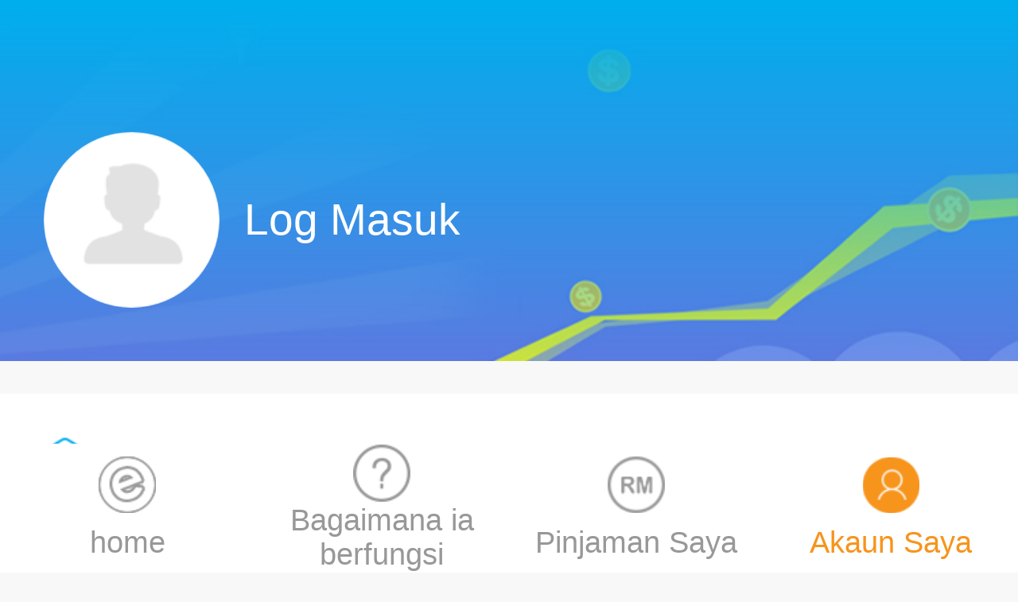

--- FILE ---
content_type: text/html
request_url: https://m.emicro.my/My.html
body_size: 1468
content:
<!doctype html>
<html>
<!--baozhaoyun-->
<head>
    <meta http-equiv="Content-Type" content="text/html; charset=UTF-8">
    <meta content="yes" name="apple-mobile-web-app-capable">
    <meta content="yes" name="apple-touch-fullscreen">
    <meta content="telephone=no,email=no" name="format-detection">
    <meta content="width=device-width,initial-scale=1.0,maximum-scale=1.0,minmum-scale=1.0,user-scalable=no"
          name="viewport">
    <meta charset="utf-8">
    <title>Akaun Saya</title>
    <link href="style/styleCC.css?190626" type="text/css" rel="stylesheet"/>
    <link href="style/style.css" type="text/css" rel="stylesheet"/>
    <script src="js/jquery-1.11.1.min.js" type="text/javascript"></script>
    <script type="text/javascript">
        $(document).ready(function (e) {
            document.documentElement.style.fontSize = ((document.documentElement.clientWidth) / 7.5) + "px";
        });
    </script>
</head>
<body class="hbj">
<div id="myBox">
    <article class="coon6">
        <div class="my_header">
            <div class="header_box">
                <a class="header_nobudy" @click="loginEvent" target="_parent">
                    <div class="tx">
                        <img :src="imgHeardUrl" v-if="isLogin" ref="imgHeard"/>
                    </div>
                    <p :class="isLogin ? 'p2' : 'p1'" v-html="loginText"></p>
                    <input id="head_image" type="file" @change="changeImg($event)" accept="image/*"
                           style="display: none"/>
                </a>
            </div>
            <img src="images/bj_my.jpg" width="100%"/>
        </div>

        <ul class="myul">
            <li class="myli_1"><a href="MyRate.html" target="_parent" v-text="datajson.nav_myRate"></a></li>
            <li class="myli_2"><a href="FAQ.html" target="_parent" v-text="datajson.nav_problem"></a></li>
            <li class="myli_3"><a href="Feedback.html" target="_parent" v-text="datajson.nav_suggest"></a></li>
            <li class="myli_4"><a href="About.html" target="_parent" v-text="datajson.nav_about"></a></li>

            <li class="myli_3"><a href="PrivacyH5.html" target="_parent" v-text="datajson.nav_Privacy"></a></li>
            <li class="myli_3"><a href="AgreementH5.html" target="_parent" v-text="datajson.nav_Agreement"></a></li>

            <li class="myli_lang" :class="{last : !isLogin}"><a @click="changeLanguage" v-text="datajson.nav_lang"></a></li>
            <li class="myli_5 last" v-if="isLogin"><a href="Set.html" target="_parent" v-text="datajson.nav_set"></a></li>
        </ul>
        <div class="kf" v-cloak>
            <p class="kf1" v-text="datajson.text_telphone"></p>
            <p class="kf2" v-text="datajson.telphone"></p>
            <p class="kf4" v-text="datajson.WhatsApp"></p>
            <p class="kf4" v-text="datajson.text_email"></p>
            <p class="kf3" v-text="datajson.text_workTime"></p>
            <p class="kf3" v-text="datajson.text_workDay"></p>
        </div>
    </article>
    <div id="specialNav" class="tabbar">
            <ul>
                <li style="flex: 2">
                    <span><a  href="default.html" target="_parent"><img src="./images/n1.png" alt="" srcset=""></a></span> 
                    <span v-text="datajson.home"></span>
                </a>
                </li>
                <li style="flex: 2">
                    <span><a href="howWorks.html" target="_parent" ><img src="./images/yiwen_1.png" alt=""></a></span> 
                    <span v-text="datajson.whyWork"></span>
                </a>
                </li>
                <li style="flex: 2">
                    <span><a href="MyLoan.html" target="_parent"><img src="./images/n2.png" alt=""></a></span> 
                    <span   v-text="datajson.myloan"></span>
                </a>
                </li>
                <li style="flex: 2">
                    <span><a href="My.html" target="_parent"><img src="./images/now3.jpg" alt=""></a></span> 
                    <span class="nowSelTab" v-text="datajson.myaccount"></span>
                </a>
                </li>
            </ul>
        </div>
</div>
</body>
<script type="text/javascript" src="layer_mobile/layer.js"></script>
<script type="text/javascript" src="js/use.js?0701"></script>
<script type="text/javascript" src="js/jquery.cookie-1.4.1_min.js"></script>
<script type="text/javascript" src="js/aes_1.js"></script>
<script type="text/javascript" src="js/Encryption_min.js"></script>
<script src="js/lrz.all.bundle.js" type="text/javascript" charset="utf-8"></script>
<script type="text/javascript" src="js/vue.min.js"></script>
<script type="text/javascript" src="js/my.js?190701"></script>
</html>

--- FILE ---
content_type: text/css
request_url: https://m.emicro.my/style/styleCC.css?190626
body_size: 7017
content:
@charset "utf-8";
/* CSS Document */
*{ padding:0; margin:0; border:0; border:none; list-style:none; text-decoration:none; font-family:Helvetica; outline: none}
input[type="button"], input[type="submit"], input[type="reset"] { -webkit-appearance: none;}
body{ background: #FFF; overflow-x:hidden;}
img{ float:left;}

.hbj{ background: #f8f8f8;}

header{ width: 6.8rem; height: 0.4rem; padding: 0.2rem 0.35rem; background: #00aeef; position: fixed; top: 0; left: 0; z-index: 999;}
header a{ width: 1rem; height: 0.4rem; line-height: 0.4rem; font-size: 0.34rem; color: #FFF; float: left; }
header a span{ width: 0.16rem; height: 0.4rem; margin: -0.1rem 0.14rem 0 0; background: url(../images/back.png) no-repeat center; background-size: 100% auto; display: inline-block; vertical-align: middle;}
header p{ width: 4.8rem; height: 0.4rem; text-align: center; line-height: 0.4rem; font-size: 0.36rem; color: #FFF; float: left;}

article{ width: 100%; margin-top: 0.8rem; overflow-x:hidden; float: left;}

/*我要借款*/
.coon1 .main_loan{ width: 7.18rem; padding-left: 0.32rem; margin-top: 0.26rem; background: #FFF; float: left;}
.coon1 .main_loan dl{ width: 100%; float: left;}
.coon1 .main_loan dl dd{ width: 100%; height: 1.07rem; border-bottom: 2px solid #f4f4f4 ; line-height: 1.08rem; font-size: 0.32rem; color: #7a7a7a; float: left;}
.coon1 .main_loan dl dd span{ padding-right: 0.32rem; color: #000; float: right;}
.coon1 .main_loan dl dd a{ width: 0.3rem; height: 0.3rem; margin: 0 0 -0.04rem 0.05rem; background: url(../images/icon_1.png) no-repeat center; background-size: 100% auto; display: inline-block;}
.coon1 .main_loan dl dt.dt1{ width: 6.86rem; height: 2rem; text-align: center; line-height: 2rem; font-size: 0.75rem; color: #000; float: left;}
.coon1 .main_loan dl dt.dt1 span{ font-size: 0.37rem;}
.coon1 .main_loan dl dt.dt2{ width: 6.86rem; height: 1.07rem; text-align: right; line-height: 1.07rem; font-size: 0.34rem; color: #7a7a7a; float: left;}
.coon1 .main_loan dl dt.dt2 b{ margin: 0.2rem 0; line-height: 0.34rem; font-weight: normal; float: right;}
.coon1 .main_loan dl dt.dt2 span{ padding-left: 0.18rem; font-size: 0.32rem; color: #000; float: right;}
.coon1 .Remarks{ width: 100%; height: 0.9rem; padding: 0.25rem 0; text-align: center; line-height: 0.45rem; font-size: 0.28rem; color: #8e8e8e; float: left;}
.btn{ width: 6.86rem; height: 0.86rem; margin: 0 0 1rem 0.32rem; border-radius: 0.05rem; background: #4CCD00; text-align: center; line-height: 0.86rem; font-size: 0.36rem; color: #FFF; float: left;}


/*借款服务与隐私协议、借款合同、银行扣款授权、还款承诺书*/
.coon2{ width: 6.9rem; padding-top: 0.14rem; margin: 0.8rem 0.3rem 1rem 0.3rem; float: left;}
.coon2 p{ width: 100%; line-height: 0.54rem; font-size: 0.28rem; text-indent: 2em; color: #7a7a7a; float: left;}
.sqxy{ margin-bottom: 1.7rem;}
.btn_no{ width: 2.08rem; height: 0.84rem; border: 0.01rem solid #a9a9a9; background: #FFF; color: #9a9a9a;}
.btn_yes{ width: 4.44rem;}

/*个人资料、工作状况、紧急联系人、银行验证、贷款信息、电子邮箱*/
.coon1 .Speed{ width: 100%; margin-top: 0.1rem; float: left;}
.coon1 .form_1{ width: 100%; float: left;}
.coon1 .form_1 h3{ width: 7.18rem; height: 0.64rem; padding-left: 0.32rem; line-height: 0.64rem; font-size: 0.28rem; color: #868686; font-weight: normal; float: left;}
.coon1 .form_1 ul{ width: 100%; background: #FFF; float: left;}
.coon1 .form_1 ul li{ width: 7.18rem; height: 0.84rem; margin-left: 0.32rem; border-bottom: 2px solid #f4f4f4; float: left;}
.coon1 .form_1 ul li.last{ border: none;}
.coon1 .form_1 ul li.halfli span{ width: 1.26rem;}
.coon1 .form_1 ul li.hh span{ height: 0.56rem; margin: 0.14rem 0; line-height: 0.28rem;}
.coon1 .form_1 ul li.halfli input{ width: 2.17rem;}
.coon1 .form_1 ul li span{ width: 2.6rem; height: 0.84rem; line-height: 0.84rem; font-size: 0.28rem; color: #333; float: left;}
.coon1 .form_1 ul li input{ width: 4.26rem; height: 0.84rem; line-height: 0.84rem; font-size: 0.28rem; color: #666; float: left;}
.conn1 .form_1 ul li input::-webkit-input-placeholder{ color:#b4b4b4;}
.conn1 .form_1 ul li input::-moz-placeholder{ color:#b4b4b4;}
.conn1 .form_1 ul li input::-moz-placeholder{ color:#b4b4b4;}
.conn1 .form_1 ul li input::-ms-input-placeholder{ color:#b4b4b4;}
.conn1 .form_1 ul li input.phh::-webkit-input-placeholder{ line-height: 0.42rem;}
.conn1 .form_1 ul li input.phh::-moz-placeholder{ line-height: 0.42rem;}
.conn1 .form_1 ul li input.phh::-moz-placeholder{ line-height: 0.42rem;}
.conn1 .form_1 ul li input.phh::-ms-input-placeholder{ line-height: 0.42rem;}
.select_1{ width: 4.26rem; height: 0.84rem; background: url(../images/icon_2.jpg) no-repeat center right; background-size: auto 100%; line-height: 0.84rem; font-size: 0.28rem; color: #666; appearance:none; -moz-appearance:none; -webkit-appearance:none; float: left;}
.btn_x{ margin-top: 0.66rem;}
.coon1 .form_1 ul li.Choice_1{ width: 7.05rem; height: 1.52rem; padding: 0.24rem 0 0.24rem 0.13rem; float: left;}
.coon1 .form_1 ul li.Choice_1 div{ width: 100%; height: 0.76rem; line-height: 0.76rem; float: left;}
.coon1 .form_1 ul li.Choice_1 div label{ font-size: 0.28rem; color: #333; float: left;}
.coon1 .form_1 ul li.Choice_1 div label i{ width: 0.1rem; display: inline-block;}
.coon1 .form_1 ul li.Choice_1 div label input{ width: 0.28rem; height: 0.28rem; margin-top: 0.24rem;}
.coon1 .form_1 ul li.tk{ position: relative;}
.coon1 .form_1 ul li.tk span{ height: 0.56rem; padding: 0.14rem 0; line-height: 0.28rem;}
.coon1 .form_1 ul li.tk .tk_box{ width: 6.47rem; position: absolute; top: -1.35rem; left: 0.2rem; float: left; z-index: 10; display: none;}
.coon1 .form_1 ul li.tk .tk_box div{ width: 6.06rem; height: 0.96rem; padding: 0.15rem 0 0.15rem 0.41rem; background: url(../images/tk_middle.jpg) repeat-y center; background-size: 100% auto; float: left;}
.coon1 .form_1 ul li.tk .tk_box div p{ width: 4.12rem; height: 0.96rem; padding-left: 1.94rem; background: url(../images/bankcard.png) no-repeat center left; background-size: auto 100%; line-height: 0.48rem; font-size: 0.26rem; color: #333; float: left;}
.coon1 .form_1 ul li.Choice { height:1.68rem;}
.coon1 .form_1 ul li.Choice span{ width: 100%;}
.coon1 .form_1 ul li.Choice span.chh{ height: 0.56rem; padding: 0.14rem 0; line-height: 0.28rem;}
.coon1 .form_1 ul li.Choice div{ width: 1.64rem; height: 0.84rem; margin: 0; padding-left: 1.24rem; line-height: 0.84rem; float: left;}
.coon1 .form_1 ul li.Choice div label{ font-size: 0.28rem; color: #333; float: left;}
.coon1 .form_1 ul li.Choice div label input{ width: 0.28rem; height: 0.28rem; margin-top: 0.28rem;}
.coon1 .form_1 ul li.Choice div label i{ width: 0.1rem; display: inline-block;}
.coon1 .form_tk{ width: 7.4rem; margin-left: 0.05rem; border-bottom: 1px solid #c4c4c4; float: left; position: relative; display: none;}
.coon1 .form_tk ul{ width: 100%; background: url(../images/sr_middle.png) repeat-y center; background-size: 100% auto; float: left;}
.coon1 .form_tk ul li{ width: 7.13rem; margin-left: 0.27rem;}
.coon1 .form_tk ul li input{ width: 4.21rem;}
.coon1 .form_tk .tk_top{ width: 100%; position: absolute; top: -0.26rem; left: 0; z-index: 10;}
.coon1 .form_1 ul li.Choice_2 div{ width: 1.75rem; height: 0.84rem; margin: 0; padding-left: 0.03rem; line-height: 0.84rem; float: left;}
.coon1 .form_1 ul li.Choice_3{ width: 6.86rem; height: 1.44rem; padding: 0.12rem 0.32rem 0.12rem 0.3rem;}
.coon1 .form_1 ul li.Choice_3 label{ font-size: 0.28rem; line-height: 0.48rem; color: #333; float: left;}
.coon1 .form_1 ul li.Choice_3 label input{ width: 0.26rem; height: 0.26rem; margin: 0.59rem 0.66rem 0.59rem 0;}
.coon1 .form_x{ margin-top: 0.36rem;}
.btn_tj{ margin-top: 0.78rem;}

/*注册、忘记密码、登录*/
.coon3 ul{ width: 100%; margin-top: 0.07rem; float: left;}
.coon3 ul li{ width: 7.18rem; height: 1.05rem; padding-left: 0.32rem; border-bottom: 1px solid #d9d9d9; float: left; position: relative;}
.coon3 ul li input{ width: 6.8rem; height: 1.05rem; padding-left: 0.38rem; line-height: 1.05rem; font-size: 0.32rem; color: #666; float: left;}
.coon3 ul li input::-webkit-input-placeholder{ color:#a4a4a4;}
.coon3 ul li input::-moz-placeholder{ color:#a4a4a4;}
.coon3 ul li input::-moz-placeholder{ color:#a4a4a4;}
.coon3 ul li input::-ms-input-placeholder{ color:#a4a4a4;}
.coon3 ul li.l1 input{ background: url(../images/icon_l1.png) no-repeat center left; background-size: auto 100%;}
.coon3 ul li.l2 input{ background: url(../images/icon_l2.png) no-repeat center left; background-size: auto 100%;}
.coon3 ul li.l2 span{ height: 0.39rem; display: inline-block; position: absolute; top: 0.33rem; right: 0.32rem; z-index: 10;}
.coon3 ul li.l3 input{ background: url(../images/icon_l3.png) no-repeat center left; background-size: auto 100%;}
.coon3 ul li.l3 a{ height: 0.39rem; padding: 0 0.1rem; border-radius: 0.1rem; background: #0288D1; line-height: 0.39rem; font-size: 0.26rem; color: #FFF; display: inline-block; position: absolute; top: 0.33rem; right: 0.32rem; z-index: 10;}
.coon3 ul li.l3 a.yzmc{ height: 0.79rem; line-height: 0.39rem; top: 0.13rem;}
.coon3 ul li.l4 input{ background: url(../images/icon_l4.png) no-repeat center left; background-size: auto 100%;}
.coon3 ul li.l4 a{ width: 0.4rem; height: 1.05rem; background: url(../images/password_close.png) no-repeat center; background-size: 100%; display: inline-block; position: absolute; top: 0; right: 0.32rem; z-index: 10;}
.coon3 .ts{ width: 100%; height: 0.9rem; padding: 0.2rem 0; text-align: center; line-height: 0.45rem; font-size: 0.24rem; color: #a4a4a4; float: left;}
.coon3 .ts a{ color: #1b82d2;}
.btn_y{ margin-top: 0.18rem;}
.btn_z{ margin-top: 0.7rem;}
.coon3 .close{ width: 7rem; height: 0.3rem; padding-left: 0.5rem; margin-top: 0.35rem; float: left;}
.coon3 .logo{ width: 3.7rem; margin: 1.22rem 1.9rem 0.75rem 1.9rem; float: left;}
.coon3 ul.dl{ width: 6.86rem; margin: 0 0.32rem 0.74rem 0.32rem; float: left;}
.coon3 ul.dl li{ width: 100%; padding: 0; margin-top: 0.07rem;}
.btn_dl{ margin-top: 0.5rem;margin-bottom: 0.5rem;}
.coon3 .btns{ width: 100%; height: 0.28rem; margin: 0.08rem 0 1rem 0; text-align: center; line-height: 0.28rem; float: left;}
.coon3 .btns a{ height: 0.28rem; padding: 0 0.47rem; font-size: 0.28rem; color: #787878; display: inline-block;}
.coon3 .btns a.b1{ border-right: 1px solid #9a9a9a;}
.coon3 .btns a.b2{ border-left: 1px solid #9a9a9a;}
.coondl{ margin-top: 0;}

/*身份验证*/
.coon4 h3{ width: 100%; height: 0.93rem; text-align: center; line-height: 0.93rem; font-size: 0.28rem; color: #000; font-weight: normal; float: left;}
.coon4 ul{ width: 100%; background: #FFF; float: left; }
.coon4 ul li{ width: 6.66rem; padding: 0 0 0.25rem 0.2rem; margin-left: 0.32rem; border-bottom: 2px solid #f4f4f4; float: left;}
.coon4 ul li h4{ width: 100%; height: 0.84rem; line-height: 0.84rem; font-size: 0.24rem; color: #7a7a7a; font-weight: normal; float: left;}
.coon4 ul li .middle{ width: 100%; height: 2.4rem; float: left;}
.coon4 ul li .middle .zp_box{ width: 2.9rem; height: 2.12rem; margin-right: 0.54rem; border: 1px dashed #cecece; background: url(../images/bj_zp.jpg) no-repeat center; background-size: auto 100%; float: left; position: relative;}
.coon4 ul li .middle .zp_box span{ width: 2.9rem; height: 2.12rem; overflow: hidden; float: left;}
.coon4 ul li .middle .zp_box input{ width: 2.9rem; height: 2.12rem; opacity: 0; position: absolute; top: 0; left: 0;}
.coon4 ul li .middle .sl{ width: 2.99rem; float: left;}
.coon4 ul li .middle .sl .sl_box{ width: 2.95rem; height: 1.9rem; border: 0.02rem solid #d1d1d1; overflow: hidden; float: left;}
.coon4 ul li .middle .sl p{ width: 2.99rem; height: 0.3rem; text-align: center; line-height: 0.3rem; font-size: 0.26rem; color: #7a7a7a; float: left;}
.coon4 ul li .tswz{ width: 100%; line-height: 0.48rem; font-size: 0.24rem; color: #7a7a7a; float: left;}

/*主菜单*/
nav{ width: 100%; height: 0.95rem; border-top: 2px solid #f0f1f1; position: fixed; left: 0; bottom: 0; z-index: 999;}
nav ul{ width: 100%; background: #FFF; float: left;}
nav ul li{ width: 2.5rem; height: 0.8rem; margin-top: 0.15rem; float: left; }
nav ul li b{ width: 0.42rem; height: 0.42rem; margin: 0 1.04rem; float: left;}
nav ul li.nav1 b{ background: url(../images/n1.png) no-repeat center; background-size: 100%;}
nav ul li.nav2 b{ background: url(../images/n2.png) no-repeat center; background-size: 100%;}
nav ul li.nav3 b{ background: url(../images/n3.png) no-repeat center; background-size: 100%;}
nav ul li span{ width: 2.5rem; height: 0.36rem; text-align: center; line-height: 0.36rem; font-size: 0.22rem; color: #989898; float: left;}
nav ul li.nav1 a.now b{ background: url(../images/now1.jpg) no-repeat center; background-size: 100%;}
nav ul li.nav2 a.now b{ background: url(../images/now2.jpg) no-repeat center; background-size: 100%;}
nav ul li.nav3 a.now b{ background: url(../images/now3.jpg) no-repeat center; background-size: 100%;}
nav ul li a.now span{ color: rgb(247, 148, 26);}

/*首页*/
.index_top{ width: 2.8rem; height: 0.8rem; padding: 0.22rem 2.35rem 0 2.35rem; float: left;}
.swiper-container{ margin-top: 1rem;}
.index_p1{ width: 100%; height: 5.6rem; padding-top: 0.2rem; margin: 0.1rem 0 0.4rem 0; background: url(../images/bj_indexCC.jpg) no-repeat center; background-size: 100%; float: left;}

.loanamount{ width:100%;}
.loanamount h2{ width:6.6rem; height:0.35rem;line-height: 0.35rem; font-size: 0.28rem; color: #000; float: left;  margin:0.12rem 0.48rem; font-weight:normal; text-align:center;}
.loanamount ul{ width:6.9rem;margin:0 0.3rem; float:left; text-align:center; }
.loanamount ul li{ width:1.2rem; height:0.38rem; line-height:0.38rem; text-align:center;padding:0.22rem 0.09rem 0.18rem 0.09rem;font-size:0.32rem;color: #000; float:left; }
.loanamount ul li.select{background:url(../images/select_box@2x.png) no-repeat center;background-size:100%; color:#fff;}
.loanamount ul li span{font-size:0.28rem; padding-right:0.08rem;}
.point{width:100%;}
.point ul{width:6.2rem!important;height:0.48rem; line-height:0.48rem;border-bottom:1px solid #e9e9e9; margin:0 0.3rem; padding-left:0.6rem;float:left;}
.point ul li{ width:1.38rem; text-align:center;padding:0.12rem 0 0.18rem 0;}
.point ul li img{ width:100%;}

.loantime{ width:100%; }
.loantime h2{ width:6.6rem; height:0.35rem;line-height: 0.35rem; font-size: 0.28rem; text-align:center;color: #000; float: left;  margin:0.16rem 0.48rem;font-weight:normal;}
.loantime ul{ width:6.9rem; margin:0 0.3rem; float:left; text-align:center;}
.loantime ul li{ width:1.2rem; height:0.38rem; line-height:0.38rem;padding:0.12rem 0 0.18rem 0;font-size:0.32rem;color: #000; float:left;}
.loantime ul li.select{background:url(../images/select_box_1@2x.png) no-repeat center;background-size:100%; color:#fff;}
.loantime ul li span{font-size:0.28rem; padding-left:0.08rem;}

.interest{ width:100%;}
.interest h2{ width:6.6rem; height:0.35rem;line-height: 0.35rem; font-size: 0.28rem; color: #000; float: left; text-align:left;font-weight:normal; margin:0.18rem 0 0.14rem 0.46rem;}
.interest h2 span{ font-size:0.36rem; font-weight:bold; float:right;}
.interest h2 spam{font-size:0.3rem;font-weight:bold; padding-left:0.08rem;}
.interest ul {width:6.6rem; height:1.1rem; background:url(../images/bg_inter.png) no-repeat center; background-size: cover;margin:0 0.45rem; float:left; text-align:center; }
.interest ul li{ width:2rem;font-size:0.28rem; text-align:center; float:left; padding:0.12rem 0.09rem 0 0.09rem;position:relative;}
.interest ul li span{font-size:0.26rem;padding-right:0.08rem;}
.interest ul li.font-b{ font-size:0.3rem; font-weight:bold;}

.speedometer_box{ width: 5.4rem; height: 3.23rem; margin: 0 1.05rem; background: url(../images/speedometer.png) no-repeat top center; background-size: 100% auto; float: left;}
.speedometer_box .p1{ width: 100%; height: 0.68rem; margin-top: 0.68rem; text-align: center; line-height: 0.68rem; font-size: 0.25rem; color: #000; float: left;}
.speedometer_box .p1 span{ font-size: 0.19rem;}
.speedometer_box .p2{ width: 100%; height: 1.26rem; text-align: center; line-height: 1.26rem; font-size: 1.12rem; color: #000; float: left;}
.speedometer_box .p3{ width: 100%; height: 0.6rem; line-height: 0.6rem; font-size: 0.24rem; color: #ff0000; float: left;}
.speedometer_box .p3 span{ width: 2.49rem; margin-right: 1.2rem; text-align: right; color: #000; display: inline-block;}
.btn_sy{margin-bottom:0.46rem; background: #0288d1 url(../images/select_box@2x.png) repeat-y center; background-size: 100%;}
.sydl{ width: 100%; margin-bottom: 0.3rem; background: #FFF; float: left;}
.sydl dt{ width: 7.02rem; height: 0.35rem; padding-left: 0.48rem; margin: 0.2rem 0; float: left;}
.sydl dt span{ width: 0.04rem; height: 0.23rem; margin: 0.06rem 0.13rem 0 0; background: #0288D1; float: left;}
.sydl dt p{ width:6.5rem; height: 0.35rem; line-height: 0.35rem; font-size: 0.28rem; color: #000; float: left;}
.sydl_1 dd{ width: 3.75rem; height: 0.52rem; padding: 0.34rem 0; border-top: 1px solid #e9e9e9; float: left;}
.sydl_1 dd.dd_right{ border-left: 1px solid #e9e9e9; margin-left: -1px;}
.sydl_1 dd span{ width: 0.5rem; height: 0.52rem; margin: 0 0.1rem 0 0.5rem; float: left;}
.sydl_1 dd p{ width: 2.4rem; height: 0.52rem; line-height: 0.26rem; font-size: 0.32rem; color: #000; float: left;}
.sydl_2{ padding-bottom: 0.3rem; margin-bottom: 1.28rem;}
.sydl_2 dd{ width: 6.5rem; height: 0.6rem; padding-left: 1rem; margin-bottom: 0.05rem; float: left;}
.sydl_2 dd.first{ margin-top: 0.2rem;}
.sydl_2 dd span{ width: 0.4rem; height: 0.6rem; margin-right: 0.2rem; float: left;}
.sydl_2 dd p{ width: 5.8rem; height: 0.6rem; line-height: 0.3rem; font-size: 0.22rem; color: #000; float: left;}

/*遮罩与弹框*/
.mask{ width: 100%; background: url(../images/mask60.png) repeat; position: fixed; top: 0; left: 0; z-index: 9999; display: none;}
.bomb{ width: 5.14rem; padding: 0.18rem 0.29rem 0.46rem 0.29rem; border-radius: 0.18rem; background: #FFF; position: fixed; left: 0.89rem; z-index: 99999; display: none;}
.bomb div{ width: 5.14rem; height: 1.4rem; float: left; display:table;}
.bomb div p{  width: 5.14rem; text-align: center; line-height: 0.48rem; font-size: 0.32rem; color: #000; vertical-align:middle; display:table-cell;}
.bomb a{ width: 2.84rem; height: 0.7rem; margin-left: 1.15rem; border-radius: 0.1rem; background: #4CCD00; text-align: center; line-height: 0.7rem; font-size: 0.3rem; color: #FFF; float: left;}

/*我的借款*/
.noloan{ width: 100%; padding-top: 3.4rem; float: left;}
.noloan div{ width: 1.42rem; margin:  0 3.04rem; float: left;}
.noloan p{ width: 100%; height: 0.86rem; text-align: center; line-height: 0.86rem; font-size: 0.32rem; color: #605f5f; float: left;}
.haveloan{ width: 100%; float: left; overflow: hidden;}
.haveloan section{ float: left;}
.haveloan section.loan_left{ width: 0.45rem; margin-top: 0.4rem; margin-bottom: -100000px; padding-bottom: 100000px; background: url(../images/line.png) repeat-y; background-size: 100% auto;}
.haveloan section.loan_right{ width: 6.73rem;}
.haveloan .loan_right .right_box{ width: 100%; float: left;}
.haveloan .loan_right .right_box h3{ width: 100%; height: 0.73rem; line-height: 0.73rem; font-size: 0.28rem; color: #9a9a9a; font-weight: normal; float: left; position: relative;}
.haveloan .loan_right .right_box h3 span{ width: 0.45rem; height: 0.23rem; background: url(../images/spot.jpg) no-repeat center; background-size: 100%; display: inline-block; position: absolute; top: 0.25rem; left: -0.45rem; z-index: 10;}
.haveloan .loan_right .right_box h3.now{ color: #ff9320;}
.haveloan .loan_right .right_box h3.now span{ background-image: url(../images/spot_now.jpg);}
.haveloan .loan_right .right_box .bj_box{ width: 6.09rem; padding: 0 0.32rem; border-radius: 0.05rem; background: #FFF; float: left;}
.haveloan .loan_right .right_box .bj_box dl{ width: 100%; float: left;}
.haveloan .loan_right .right_box .bj_box dl dt{ width: 100%; height: 0.98rem; border-bottom: 1px solid #d9d9d9; line-height: 0.98rem; font-size: 0.28rem; color: #545454; float: left;}
.haveloan .loan_right .right_box .bj_box dl dt span{ float: right;}
.haveloan .loan_right .right_box .bj_box dl dt span.hh{ height: 0.6rem; padding: 0.19rem 0; line-height: 0.3rem;}
.haveloan .loan_right .right_box .bj_box dl dd{ width: 100%; height: 1.48rem; padding: 0.21rem 0; border-bottom: 1px solid #d9d9d9; float: left;}
.haveloan .loan_right .right_box .bj_box dl dd ul{ width: 2.03rem; float: left;}
.haveloan .loan_right .right_box .bj_box dl dd ul.ul_middle{ text-align: center;}
.haveloan .loan_right .right_box .bj_box dl dd ul.ul_right{ text-align: right;}
.haveloan .loan_right .right_box .bj_box dl dd ul li{ width: 2.03rem; height: 0.74rem; line-height: 0.37rem; font-size: 0.32rem; color: #000; float: left;}
.haveloan .loan_right .right_box .bj_box dl dd ul li.sj{ line-height: 0.74rem; color: #00599e;}
.haveloan .loan_right .right_box .bj_box .loan_1{ width: 100%; padding: 0.22rem 0 0.28rem 0; float: left;}
.haveloan .loan_right .right_box .bj_box .loan_1 h4{ width: 100%; height: 0.82rem; line-height: 0.82rem; font-size: 0.36rem; color: #000; font-weight: normal; float: left;}
.haveloan .loan_right .right_box .bj_box .loan_1 h4 span{ width: 0.36rem; height: 0.36rem; margin-top: -0.1rem; margin-right: 0.08rem; display: inline-block; vertical-align: middle;}
.haveloan .loan_right .right_box .bj_box .loan_1 p{ width: 100%; margin-bottom: 0.11rem; line-height: 0.48rem; font-size: 0.28rem; color: #000; text-indent: 2em; float: left;}
.haveloan .loan_right .right_box .bj_box .loan_1 a{ width: 5.15rem; height: 0.76rem; margin: 0.34rem 0 0.22rem 0.47rem; border-radius: 0.05rem; background: #4ccd00; text-align: center; line-height: 0.76rem; font-size: 0.36rem; color: #FFF; float: left;}
.haveloan .loan_right .right_box .bj_box .loan_1 a.btn_hs{ background: #e5e5e5; color: #757575;}
.haveloan .loan_right .right_box .bj_box .loan_2{ width: 100%; padding-bottom: 0.6rem; float: left;}
.haveloan .loan_right .right_box .bj_box .loan_2 ul{ width: 100%; float: left;}
.haveloan .loan_right .right_box .bj_box .loan_2 ul li{ width: 100%; height: 1.08rem; border-bottom: 1px solid #d9d9d9; font-size: 0.32rem; color: #000; float: left; position: relative;}
.haveloan .loan_right .right_box .bj_box .loan_2 ul li i{ max-width: 3.8rem; height: 1.08rem; line-height: 1.08rem; font-style: normal; float: left;}
.haveloan .loan_right .right_box .bj_box .loan_2 ul li i.hhh{ height: 0.64rem; padding: 0.22rem 0; line-height: 0.32rem; font-size: 0.26rem;}
.haveloan .loan_right .right_box .bj_box .loan_2 ul li.yyq{ color: #ff0000;}
.haveloan .loan_right .right_box .bj_box .loan_2 ul li.last{ border-bottom: none;}
.haveloan .loan_right .right_box .bj_box .loan_2 ul li span{ width: 2.2rem; height: 0.64rem; padding: 0.22rem 0; line-height: 0.32rem; color: #494949; float: left;}
.haveloan .loan_right .right_box .bj_box .loan_2 ul li span.hi{ float: left;}
.haveloan .loan_right .right_box .bj_box .loan_2 ul li a{ height: 0.68rem; padding: 0 0.1rem; border-radius: 0.1rem; border: 0.01rem solid #1b82d2; line-height: 0.34rem; font-size: 0.26rem; color: #1b82d2; display: inline-block; position: absolute; top: 0.19rem; right: 0; z-index: 10;}
.haveloan .loan_right .right_box .bj_box .loan_2 .thisbtn{ width: 5.15rem; height: 0.76rem; margin: 0.5rem 0 0 0.47rem; border-radius: 0.05rem; background: #4ccd00; text-align: center; line-height: 0.76rem; font-size: 0.28rem; color: #FFF; float: left;}
.haveloan .loan_right .right_box .bj_box .loan_2 .hkbtn{ width: 5.13rem; height: 0.74rem; margin: 0.5rem 0 0 0.47rem; border-radius: 0.05rem; border: 0.01rem solid #a9a9a9; background: #FFF; text-align: center; line-height: 0.76rem; font-size: 0.36rem; color: #9a9a9a; float: left;}
.haveloan .loan_right .footer_box{ width: 6.73rem; height: 1.12rem; margin-bottom: 1rem; background: url(../images/bj_ls.png) repeat-x center; background-size: auto 100%; float: left;}
.haveloan .loan_right .footer_box a{ width: 4.01rem; height: 1.12rem; margin-left: 1.36rem; background: #f8f8f8; text-align: center; line-height: 1.12rem; font-size: 0.28rem; color: #000; float: left;}

/*我要还款*/
.coon5 section{ width: 100%; float: left;}
.coon5 .h1{ background: #FFF;}
.coon5 section h3{ width: 7.18rem; height: 0.9rem; padding-left: 0.32rem; line-height: 0.9rem; font-size: 0.28rem; color: #333; font-weight: normal; float:left; }
.coon5 .h1 dl{ width: 6.82rem; margin: 0 0 0.46rem 0.32rem; border: 0.02rem solid #f0f0f0; float: left;}
.coon5 .h1 dl span{ width: 2.82rem; height: 0.8rem; text-align: right; line-height: 0.8rem; font-size: 0.3rem; color: #7a7a7a; float: left;}
.coon5 .h1 dl span.zhh{ height: 0.6rem; padding: 0.1rem 0; line-height: 0.3rem;}
.coon5 .h1 dl p{ width: 3.6rem; height: 0.8rem; text-align: right; line-height: 0.8rem; font-size: 0.28rem; color: #000; float: left;}
.coon5 .h1 dl dd{ width: 100%; height: 0.8rem; float: left;}
.coon5 .h1 dl dt{ width: 100%; height: 0.8rem; padding: 0.03rem 0; background: #f8f8f8; float: left;}
.coon5 section ul{ width: 100%; background: #FFF; float: left;}
.coon5 section ul li{ width: 6.96rem; height: 0.7rem; padding-left: 0.54rem; border-bottom: 2px solid #f1f1f1; line-height: 0.7rem; float: left;}
.coon5 section ul li.last{ border: none;}
.coon5 section ul li label{ font-size: 0.28rem; color: #333; float: left;}
.coon5 section ul li label input{ width: 0.28rem; height: 0.28rem; margin: 0.21rem 0.1rem 0.21rem 0;}
.coon5 section ul li.bhh label i{ height: 0.56rem; padding: 0.07rem 0; line-height: 0.28rem; font-style: normal; float: left;}
.coon5 section ul li.bhh label input{ float: left;}

/*我要还款_银行、我要还款_便利店*/
.coonhk section{ width: 100%; padding-top: 1.18rem; float: left;}
.coonhk section ul{ width: 100%; margin-bottom: 0.86rem; float: left;}
.coonhk section ul li{ width: 100%; margin-bottom: 0.4rem; float: left;}
.coonhk section ul li p{ width: 100%; text-align: center; float: left;}
.coonhk section ul li p.p1{ line-height: 0.35rem; font-size: 0.34rem; color: #333;}
.coonhk section ul li p.p2{ line-height: 0.30rem; font-size: 0.24rem; color: #7a7a7a;}
.coonhk section ul li p.p3{ line-height: 0.35rem; font-size: 0.34rem; color: #7a7a7a;}
.coonhk section ul li.store_1{ width: 1.84rem; height: 1.2rem; padding: 0.05rem 2.83rem 0 2.83rem;}
.coonhk section ul li.store_2{ width: 4.26rem; height: 1.24rem; padding: 0 1.62rem;}


/*我的账户*/
.coon6{ margin-top: 0;}
.coon6 .my_header{ width: 100%; float: left; position: relative;}
.coon6 .my_header .header_box{ width: 7.18rem; height: 1.3rem; position: absolute; top: 0.97rem; left: 0.32rem;} 
.coon6 .my_header .header_box .tx{ width: 1.3rem; height: 1.3rem; margin-right: 0.18rem; border-radius: 0.65rem; background: url(../images/nobody.png) no-repeat center; background-size: 100%; float: left; overflow: hidden;}
.coon6 .my_header .header_box .p1{ width: 5.5rem; height: 1.3rem; line-height: 1.3rem; font-size: 0.32rem; color: #FFF; float: left;}
.coon6 .my_header .header_box .p2{ width: 5.5rem; padding: 0.15rem 0; line-height: 0.5rem; font-size: 0.32rem; color: #FFF; float: left;}
.coon6 .myul{ width: 7.18rem; padding-left: 0.32rem; margin-top: 0.24rem; background: #FFF; float: left;}
.coon6 .myul li{ width: 7.18rem; height: 1rem; border-bottom: 2px solid #f4f4f4; float: left;}
.coon6 .myul li.last{ border-bottom: none;}
.coon6 .myul li.myli_1{ background: url(../images/icon_my_1.png) no-repeat center left; background-size: auto 100%;}
.coon6 .myul li.myli_2{ background: url(../images/icon_my_2.png) no-repeat center left; background-size: auto 100%;}
.coon6 .myul li.myli_3{ background: url(../images/icon_my_3.png) no-repeat center left; background-size: auto 100%;}
.coon6 .myul li.myli_4{ background: url(../images/icon_my_4.png) no-repeat center left; background-size: auto 100%;}
.coon6 .myul li.myli_5{ background: url(../images/icon_my_6.png) no-repeat center left; background-size: auto 100%;}
.coon6 .myul li a{ width: 6.3rem; height: 1rem; padding-left: 0.56rem; background: url(../images/icon_my_5.png) no-repeat center right; background-size: auto 100%; line-height: 1rem; font-size: 0.32rem; color: #333; float: left;}
.coon6 .kf{ width: 100%; margin: 1.3rem 0 1rem 0; float: left;}
.coon6 .kf p{ width: 100%; text-align: center; color: #9a9a9a; float: left;}
.coon6 .kf .kf1{ height: 0.68rem; line-height: 0.68rem; font-size: 0.32rem;}
.coon6 .kf .kf2{ height: 0.8rem; line-height: 0.8rem; font-size: 0.55rem;}
.coon6 .kf .kf3{ height: 0.52rem; line-height: 0.52rem; font-size: 0.3rem;}

/*费率说明*/
.coon7{ width: 6.66rem; padding-left: 0.84rem; margin-bottom: 1rem; float: left;}
.coon7 section{ width: 100%; padding-top: 0.34rem; float: left;}
.coon7 section h3{ width: 5.82rem; height: 0.48rem; text-align: center; line-height: 0.48rem; font-size: 0.32rem; color: #000; font-weight: normal; float: left;}
.coon7 section h3 span{ width: 0.48rem; height: 0.48rem; margin-right: 0.15rem; background: #0288D1; border-radius: 0.24rem; font-size: 0.28rem; color: #FFF; display: inline-block;}
.coon7 section .zj{ width: 100%; margin: 0.2rem 0; line-height: 0.48rem; font-size: 0.28rem; color: #000; float: left;}
.coon7 section .zj_bottom{ margin-bottom: 0;}
.coon7 section ul{ width: 5.8rem; border-top: 0.01rem solid #c2c2c2; border-right: 0.01rem solid #c2c2c2;  float: left;}
.coon7 section ul li{ width: 2.89rem; height: 0.76rem; border-bottom: 0.01rem solid #c2c2c2; border-left: 0.01rem solid #c2c2c2; text-align: center; line-height: 0.76rem; font-size: 0.28rem; color: #000; float: left;}
.coon7 section dl{ width: 100%; margin: 0.1rem 0 0 0.28rem; float: left;}
.coon7 section dl dt{ width: 100%; height: 0.38rem; line-height: 0.38rem; font-size: 0.26rem; color: #000; float: left;}
.coon7 section dl dd{ width: 2.91rem; height: 0.58rem; line-height: 0.58rem; font-size: 0.28rem; color: #000; float: left;}
.coon7 section dl dd span{ width: 0.12rem; height: 0.12rem; margin-right: 0.1rem; border: 0.01rem solid #095a99; border-radius: 0.07rem; background: #0288D1; display: inline-block;}
.coon7 section dl dd.last{ width: 100%;}
.coon7 section h4{ width: 100%; height: 0.66rem; line-height: 0.66rem; font-size: 0.28rem; color: #000; font-weight: normal; float: left;}

/*常见问题*/
.coon8{ margin-bottom: 1rem;}
.coon8 ul{ width: 7.43rem; padding: 0.24rem 0 0.24rem 0.08rem; background: #FFF; float: left;}
.coon8 ul li{ width: 3.67rem; height: 1.86rem; float: left;}
.coon8 ul li.FAQ_left{ border-right: 0.01rem solid #d2d2d2;}
.coon8 ul li.FAQ_right{ border-left: 0.01rem solid #d2d2d2;}
.coon8 ul li a{ width: 3.66rem; height: 1.86rem; float: left;}
.coon8 ul li a i{ width: 0.8rem; height: 0.8rem; margin: 0.3rem 1.43rem 0 1.43rem; float: left;}
.coon8 ul li a span{ width: 100%; height: 0.74rem; margin-top: 0.02rem; text-align: center; line-height: 0.74rem; font-size: 0.3rem; color: #000; float: left;}
.coon8 dl{ width: 100%; height: 2.48rem; margin-top: 0.38rem; border-top: 1px solid #eee; border-bottom: 1px solid #eee; background: #FFF; float: left;}
.coon8 dl dt{ width: 1.78rem; height: 2.48rem; float: left;}
.coon8 dl dt a{ width: 1.78rem; height: 2.48rem; float: left;}
.coon8 dl dt a i{ width: 0.62rem; height: 0.62rem; margin: 0.5rem 0.58rem 0 0.58rem; float: left;}
.coon8 dl dt a p{ width: 100%; margin: 0.04rem 0 0.09rem 0; text-align: center; line-height: 0.5rem; font-size: 0.32rem; color: #000; float: left;}
.coon8 dl dt a p.hh{ line-height: 0.25rem; font-size: 0.24rem;}
.coon8 dl dt a p.hhx{ line-height: 0.5rem; font-size: 0.24rem;}
.coon8 dl dt a span{ width: 100%; height: 0.3rem; text-align: center; line-height: 0.3rem; font-size: 0.22rem; color: #9a9a9a; float: left;}
.coon8 dl dd{ width: 5.52rem; height: 0.82rem; border-bottom: 0.01rem solid #f4f4f4; float: right;}
.coon8 dl dd.last{ border-bottom: none;}
.coon8 dl dd a{ width: 5.44rem; height: 0.82rem; line-height: 0.82rem; font-size: 0.28rem; color: #4e4e4e; float: right;}
.coon8 dl dd a.ahh{ height: 0.6rem; padding: 0.11rem 0; line-height: 0.3rem;}

/*意见反馈*/
.coon9{ padding: 0.5rem 0 1rem 0; float: left;}
.coon9 textarea{ width: 6.42rem; min-height: 3.24rem; padding: 0.12rem 0.2rem; margin-left: 0.32rem; border: 0.02rem solid #d0d0d0; border-radius: 0.15rem; background: #FFF; line-height: 0.5rem; font-size: 0.28rem; color: #333; float: left; resize: none;}
.coon9 textarea::-webkit-input-placeholder{ color:#a9a9a9;}
.coon9 textarea::-moz-placeholder{ color:#a9a9a9;}
.coon9 textarea::-moz-placeholder{ color:#a9a9a9;}
.coon9 textarea::-ms-input-placeholder{ color:#a9a9a9;}
.btn_yj{ margin-top: 0.5rem;}

/*关于我们*/
.coon10 div{ width: 2.88rem; margin: 0.85rem 2.31rem 0.6rem 2.31rem; float: left;}
.coon10 p{ width: 5.86rem; margin-left: 0.82rem; font-size: 0.28rem; color: #000; float: left;}
.coon10 p.a1{ line-height: 0.5rem; text-indent: 2em;}
.coon10 p.a2{ margin-top: 0.4rem; line-height: 0.66rem;}

/*设置*/
.coon11{ margin-bottom: 1rem;}
.coon11 section{ width: 100%; float: left;}
.coon11 section dl{ width: 7.18rem; padding-left: 0.32rem; margin-top: 0.36rem; background: #FFF; float: left;;}
.coon11 section dl dd{ width: 6.72rem; height: 1.02rem; padding: 0 0.32rem 0 0.14rem; border-bottom: 2px solid #f4f4f4; float: left;}
.coon11 section dl dd.last{ border-bottom: none;}
.coon11 section dl dd p{ width: 6.72rem; height: 1.02rem; line-height: 1.02rem; font-size: 0.32rem; color: #333; float: right;}
.coon11 section dl dd p span{  float: right;}
.coon11 section dl a{ width: 6.72rem; height: 1.02rem; background: url(../images/icon_my_5.png) no-repeat center right; background-size: auto 100%; line-height: 1.02rem; font-size: 0.32rem; color: #333; float: right;}
.coon11 section dl dt{ width: 6.72rem; height: 1.02rem; padding: 0.06rem 0.32rem 0.06rem 0.14rem; float: left;}
.coon11 section.c11_2{ width: 100%; margin: 0.95rem 0 1rem 0;}
.coon11 section.c11_2 a{ width: 100%; height: 0.88rem; background: #FFF; text-align: center; line-height: 0.88rem; font-size: 0.28rem; color: #fe3333; float: left;}

/*法律条款*/
.coon12{ width: 6.86rem; margin: 0.8rem 0 1rem 0.32rem;}
.coon12 h3{ width: 100%; margin: 0.4rem 0 0.1rem 0; line-height: 0.6rem; font-size: 0.48rem; color: #333; float: left;}
.coon12 h4{ width: 100%; margin-top: 0.6rem; line-height: 0.5rem; font-size: 0.4rem; color: #333; float: left;}
.coon12 .p1{ width: 100%; margin-top: 0.4rem; line-height: 0.36rem; font-size: 0.22rem; color: #666; float: left;}
.coon12 section{ width: 100%; float: left;}
.coon12 section button span{ width: 100%; padding-bottom: 0.1rem; margin: 0.4rem 0 0.2rem 0; border-bottom: 2px solid #e6e7e9; font-size: 0.24rem; float: left;}
.coon12 section button span a { color: #0d85c1;}
.coon12 section button span a.bo{ color: #000; font-weight: bold;}
.coon12 section p{ width: 100%; line-height: 0.36rem; font-size: 0.22rem; color: #666; float: left;}
.coon12 section p+p{ margin-top: 0.3rem;}
.coon12 section ul{ width: 6.56rem; margin: 0.3rem 0 0.3rem 0.3rem; float: left;}
.coon12 section ul li{ width: 100%; line-height: 0.36rem; font-size: 0.22rem; color: #666; list-style-type: disc; float: left;}
.coon12 section p.xx{ width: 6.36rem; padding-left: 0.5rem; position: relative;}
.coon12 section p.xx input{ width: 0.26rem; height: 0.26rem; position: absolute; top: 0.23rem; left: 0;}
.coon12 section .un{ text-decoration: underline; font-style: normal;}
.coon12 table{ width: 100%; margin-bottom: 0.3rem; text-align: center; float: left; table-layout: fixed;}
.coon12 table tr{ width: 100%; padding: 0.5rem 0; border-bottom: 1px solid #e6e7e9; float: left;}
.coon12 table tr.havtop{ border-top: 1px solid #e6e7e9;}
.coon12 table tr.tit{ font-weight: bold; color: #000;}
.coon12 table tr td{ width: 22%; padding: 0 5%; margin-left: 1%; font-size: 0.22rem; color: #666;}
.coon12 table tr td.tdl{ text-align: left;}
.coon12 table.hv4 tr td{ width: 25%; padding: 0; margin: 0;}
.coon12 table.hv4 tr td p{ width: 1.71rem; margin: 0;}
.coon12 table.hv4 tr td p.td3{ width: 5.13rem;}
.coon12 table.hv3 tr td{ padding: 0; margin: 0;}
.coon12 table.hv3 tr td p{ width: 2.02rem; padding-left: 0.2rem; margin: 0;}
.coon12 .p1 i{ float: right; font-style: normal;}
.coon12 p.pright{ text-align: right;}
.coon12 p.pm{ text-align: center;}

.sydl{ width: 100%; margin-bottom: 0.3rem; background: #FFF; float: left;}
.sydl dt{ width: 7.02rem; height: 0.35rem; padding-left: 0.48rem; margin: 0.2rem 0; float: left;}
.sydl dt span{ width: 0.04rem; height: 0.23rem; margin: 0.06rem 0.13rem 0 0; background: #0288D1; float: left;}
.sydl dt p{ width:6.5rem; height: 0.35rem; line-height: 0.35rem; font-size: 0.28rem; color: #000; float: left;}
.sydl_1 dd{ width: 3.75rem; height: 0.52rem; padding: 0.34rem 0; border-top: 1px solid #e9e9e9; float: left;}
.sydl_1 dd.dd_right{ border-left: 1px solid #e9e9e9; margin-left: -1px;}
.sydl_1 dd span{ width: 0.5rem; height: 0.52rem; margin: 0 0.1rem 0 0.5rem; float: left;}
.sydl_1 dd p{ width: 2.4rem; height: 0.52rem; line-height: 0.26rem; font-size: 0.32rem; color: #000; float: left;}
.sydl_2{ padding-bottom: 0.8rem; }
.sydl_2 dd{ width: 6.5rem; height: 0.6rem; padding-left: 1rem; margin-bottom: 0.05rem; float: left;}
.sydl_2 dd.first{ margin-top: 0.2rem;}
.sydl_2 dd span{ width: 0.4rem; height: 0.6rem; margin-right: 0.2rem; float: left;}
.sydl_2 dd p{ width: 5.8rem; height: 0.6rem; line-height: 0.3rem; font-size: 0.22rem; color: #000; float: left;}

.sydl_3{ padding-bottom: 0.3rem; margin-bottom: 1.28rem;}
.sydl_3 dd{ width: 6.5rem; height: 1.8rem; padding-left: 0.7rem; margin-bottom: 0.05rem; float: left;}
.sydl_3 dd.first{ margin-top: 0.2rem;}
.sydl_3 dd span{ width: 0.4rem; height: 0.6rem; margin-right: 0.2rem; float: left;}
.sydl_3 dd p{ width: 6rem; height: 1rem; line-height: 0.3rem; font-size: 0.22rem; color: #000; float: left;}

.sydl_4{ padding-bottom: 0.3rem; margin-bottom: 1.28rem;}
.sydl_4 dd{ width: auto; height: auto; padding-left: 0.7rem; margin-bottom: 0.05rem; float: left;}
.sydl_4 dd.first{ margin-top: 0.2rem;}
.sydl_4 dd p{ width: auto; height: auto; line-height: 0.4rem;  margin-right: 0.3rem; font-size: 0.22rem; color: #000; float: left;}

[v-cloak] {
  display: none;
}
/* 产品页面 */
.userLoans_div{
  display: flex;
  flex-direction: column;
  width: 100%;
  height: auto;
  justify-content: center;
  align-items: center;
  background-color: #fff;
  background: url(../images/background.png) no-repeat center;
  /* background.png */
  background-size: 100%;
  padding-bottom: 30px;
}
.amaunTitle{
  display: flex;
  flex-direction: row;
  justify-content: center;
  width: 100%;
  padding-top: 10px;
  font-size: 0.28rem;
  /* background-color: #fff; */
}
.amaun{
  display: flex;
  flex-direction: row;
  justify-content: center;
  width: 100%;
  font-size: 0.6rem;
  margin-top: 10px;
  color: rgba(242, 149, 36, 1);
}
.amaunLineSel{
  height: 8px;
  width: 50%;
  background-color: rgba(242, 149, 36, 1);
  border-radius: 4px;
}
.amaunLine{
  margin-top: 30px;
  margin-bottom: 10px;
  height: 8px;
  width: 84%;
  background-color: rgb(220, 220, 220);
  border-radius: 4px;
  position: relative;
}
.linePoint{
  width: 8px;
  height: 100%;
  position: absolute;
  left: 0;
  top: 0;
  transform: scale(4,4)
}
.linePoint img{
  height: 100%;
  width: 100%;
}
.lineAmaun{
  width: 95%;
  height: 1px;
  background-color: #e9e9e9;
  margin-bottom: 5px;
}
.amaunDiv{
  display: flex;
  flex-direction: row;
  justify-content: space-around;
  width: 98%;
  height: 0.8rem;
  /* margin: 10px 0; */
  margin-bottom: 5px;
  margin-top: 5px;
}
.amaunDiv span{
  font-size: 0.32rem;
  display: flex;
  flex-direction: column;
  justify-content: center;
  
}
.details{
  display: flex;
  flex-direction: column;
  list-style: none;
  justify-content: space-around;
  width: 100%;
  height: auto;
  /* padding-bottom: 20px; */

}
.details li{
  width: 100%;
  height: 0.6rem;
  display: flex;
  flex-direction: row;
  justify-content: space-between;
}
.details li span{
  font-size: 0.28rem;
  display: flex;
  flex-direction: column;
  justify-content: center;
  margin-left: 20px;
  margin-right: 20px;
}
.details li span:nth-child(2){
  color: rgba(242, 149, 36, 1);
  font-weight: bold;
}
.details li:nth-child(2) span:nth-child(2){
  color:black;
}
.whyImgDiv{
  width: 100%;
  height: 420px;
  background-color: #fff;
  display: flex;
  flex-direction: column;
  justify-content: flex-start;
  align-items: center;
  margin-bottom: 30px;
}
/* .whyImgDiv {
  width: 80%;
  height: auto;
  padding: 0 10px;
} */
.whyImgDiv img{
  width: 90%;
  margin-top: 10px;
}
/* 底部 tabbar */
.tabbar{
  width: 100%;
  height: 0.95rem;
  position: fixed;
  bottom: 0;
  left: 0;
  background-color: #fff;
}
.tabbar ul{
  width: 100%;
  height: 0.95rem;
  display: flex;
  flex-direction: row;
  justify-content: space-between;
  align-items: center;
}
.tabbar ul li{
  flex: 1;
  text-align: center;
  margin: 0;
  height: 100%;
  display: flex;
  flex-direction: column;
  justify-content: space-evenly;
  align-items: center;
  font-size:  0.22rem;
  color: #989898;
}
.tabbar ul li span:first-child{
    width: 0.42rem;
    height: 0.42rem;
}
.tabbar ul li span img{
  width: 100%;
  height: 100%;
}
.nowSelTab{
  color: #f7941c;
  /* background-color:  #f7941c; */
  border-radius: 5px;
}
/* howWork */
.howTitleDiv{
  display: flex;
  flex-direction: column;
  justify-content: center;
  align-items: center;
  background-color: #fff;
  margin-top: 10px;
}
.howTitleDiv h2{
  font-size: 0.4rem;
  color: #333333;
  padding-top: 10px;
}
.howTitleDiv p{
  color: #666666;
  font-size: 0.25rem;
  align-self: flex-start;
  margin: 10px 40px;
}

--- FILE ---
content_type: text/css
request_url: https://m.emicro.my/style/style.css
body_size: 10262
content:
@charset "utf-8";
/* CSS Document */
*{ padding:0; margin:0; border:0; border:none; list-style:none; text-decoration:none; font-family:Arial; outline: none}
input[type="button"], input[type="submit"], input[type="reset"] { -webkit-appearance: none;}
body{ background: #FFF; overflow-x:hidden;}
img{ float:left;}
[v-cloak] {display:none;}

.hbj{ background: #f8f8f8;}

header{ width: 6.8rem; height: 0.4rem; padding: 0.2rem 0.35rem; background: #00aeed; position: fixed; top: 0; left: 0; z-index: 999;}
header a{ width: 1rem; height: 0.4rem; line-height: 0.4rem; font-size: 0.34rem; color: #FFF; float: left; }
header a span{ width: 0.16rem; height: 0.4rem; margin: -0.1rem 0.14rem 0 0; background: url(../images/back.png) no-repeat center; background-size: 100% auto; display: inline-block; vertical-align: middle;}
header p{ width: 4.8rem; height: 0.4rem; text-align: center; line-height: 0.4rem; font-size: 0.36rem; color: #FFF; float: left;}

article{ width: 100%; margin-top: 0.8rem; overflow-x:hidden; float: left;}

/*我要借款*/
.coon1 .main_loan{ width: 7.18rem; padding-left: 0.32rem; margin-top: 0.26rem; background: #FFF; float: left;}
.coon1 .main_loan dl{ width: 100%; float: left;}
.coon1 .main_loan dl dd{ width: 100%; height: 1.07rem; border-bottom: 2px solid #f4f4f4 ; line-height: 1.08rem; font-size: 0.32rem; color: #7a7a7a; float: left;}
.coon1 .main_loan dl dd span{ padding-right: 0.32rem; color: #000; float: right;}
.coon1 .main_loan dl dd a{ width: 0.3rem; height: 0.3rem; margin: 0 0 -0.04rem 0.05rem; background: url(../images/icon_1.png) no-repeat center; background-size: 100% auto; display: inline-block;}
.coon1 .main_loan dl dt.dt1{ width: 6.86rem; height: 2rem; text-align: center; line-height: 2rem; font-size: 0.75rem; color: #000; float: left;}
.coon1 .main_loan dl dt.dt11{ width: 6.86rem; height: 1.07rem; text-align: left; line-height: 1.07rem; font-size: 0.34rem; color: #000; float: left;}
.coon1 .main_loan dl dt.dt1 span{ font-size: 0.37rem;}
.coon1 .main_loan dl dt.dt2{ width: 6.86rem; height: 1.07rem; text-align: right; line-height: 1.07rem; font-size: 0.34rem; color: #7a7a7a; float: left;}
.coon1 .main_loan dl dt.dt2 b{ margin: 0.2rem 0; line-height: 0.34rem; font-weight: normal; float: right;}
.coon1 .main_loan dl dt.dt2 span{ padding-left: 0.18rem; font-size: 0.32rem; color: #000; float: right;}
.coon1 .Remarks{ width: 100%; height: 0.9rem; padding: 0.25rem 0; text-align: center; line-height: 0.45rem; font-size: 0.28rem; color: #8e8e8e; float: left;}
.btn{ width: 6.86rem; height: 0.86rem; margin: 0 0 1rem 0.32rem; border-radius: 0.05rem; background: #00aeed; text-align: center; line-height: 0.86rem; font-size: 0.36rem; color: #FFF; float: left;}


/*借款服务与隐私协议、借款合同、银行扣款授权、还款承诺书*/
.coon2{ width: 6.9rem; padding-top: 0.14rem; margin: 0.8rem 0.3rem 1rem 0.3rem; float: left;}
.coon2 p{ width: 100%; line-height: 0.54rem; font-size: 0.28rem; text-indent: 2em; color: #7a7a7a; float: left;}
.sqxy{ margin-bottom: 1.7rem;}
.btn_no{ width: 2.08rem; height: 0.84rem; border: 0.01rem solid #00aeed; background: #ebedf1; color: #9a9a9a;}
.btn_cancel{  height: 0.86rem; border: 0.02rem solid #00aeed; background: #ebedf1;color: #00aeed;margin-top: -0.8rem;line-height: normal}
.btn_yes{ width: 4.44rem;}

/*个人资料、工作状况、紧急联系人、银行验证、贷款信息、电子邮箱*/
.coon1.bank {margin-top: -0.15rem;}
.top_tip{margin-top: 0.8rem;width: 100%;display: inline-block;font-size: .26rem;background: red;color:white;line-height: .4rem;padding: .08rem .2rem;}
.coon1 .Speed{ width: 100%; margin-top: 0.1rem; float: left;}
.coon1 .form_1{ width: 100%; float: left;}
.coon1 .form_1 h3{ width: 7.18rem; height: 0.64rem; padding-left: 0.32rem; line-height: 0.64rem; font-size: 0.28rem; color: #868686; font-weight: normal; float: left;}
.coon1 .form_1 ul{ width: 100%; background: #FFF; float: left;}
.coon1 .form_1 ul li{ width: 7.18rem; height: 0.84rem; margin-left: 0.32rem; border-bottom: 1px solid #f4f4f4; float: left;}
.coon1.bank .form_1.bankinfo ul li{ width: 7.18rem; height: 0.85rem; margin-left: 0.32rem; border-bottom: 1px solid #f4f4f4; float: left;}
.coon1.bank .form_1 ul li.red_bottom{ border-bottom: 1px solid red;}
.coon1.bank .form_1 ul li.red_tip{ color: red;font-size: .2rem;line-height: 0.85rem;}
.coon1 .form_1 ul li.last{ border: none;}
.coon1 .form_1 ul li.halfli span{ width: 1.26rem;}
.coon1 .form_1 ul li.hh span{ height: 0.56rem; margin: 0.14rem 0; line-height: 0.28rem;}
.coon1 .form_1 ul li.chk{width:100%; height:auto;margin-top: 0.2rem; margin-right:0.2rem;line-height: 0.3rem;}
.coon1 .form_1 ul li.chk input{width:0.3rem; margin: 0.14rem 0.2rem;line-height: 0.28rem; }
.coon1.bank .form_1 ul li.chk input{margin: 0;}
.coon1 .form_1 ul li.chk p{width:6rem; margin-left:0.3rem;padding-top: 0.2rem; padding-right: 0.5rem; line-height: 0.3rem;font-size: 0.3rem;text-align:justify; text-justify:inter-ideograph;word-break: break-word;}
.coon1.bank .form_1 ul li.chk p{margin:0 0 0.3rem 0.5rem;}
.coon1 .form_1 ul li.halfli input{ width: 2.17rem;}
.coon1 .form_1 ul li span{ width: 2.6rem; height: 0.84rem; line-height: 0.84rem; font-size: 0.28rem; color: #333; float: left;}
.coon1.bank .form_1 ul li span{ width: 30%;display: inline-block;font-size: 0.2rem;}
.coon1.bank .form_1.bankinfo ul li input{width: 68%; display: inline-block;height: 0.83rem;font-size: 0.2rem;}
.coon1.bank .form_1.bankinfo ul li textarea{width: 68%; display: inline-block;height: 0.64rem;font-size: 0.2rem;margin-bottom: 3px;padding-top: 0.2rem;float: left;}
.coon1 .form_1 ul li span.full{ width: 7.1rem; height: 0.84rem; line-height: 0.84rem; font-size: 0.28rem; color: #333; float: left;}
.coon1 .form_1 ul li input{ width: 4.26rem; height: 0.84rem; line-height: 0.84rem; font-size: 0.28rem; color: #666; float: left;}
.conn1 .form_1 ul li input::-webkit-input-placeholder{ color:#b4b4b4;}
.conn1 .form_1 ul li input::-moz-placeholder{ color:#b4b4b4;}
.conn1 .form_1 ul li input::-moz-placeholder{ color:#b4b4b4;}
.conn1 .form_1 ul li input::-ms-input-placeholder{ color:#b4b4b4;}
.conn1 .form_1 ul li input.phh::-webkit-input-placeholder{ line-height: 0.42rem;}
.conn1 .form_1 ul li input.phh::-moz-placeholder{ line-height: 0.42rem;}
.conn1 .form_1 ul li input.phh::-moz-placeholder{ line-height: 0.42rem;}
.conn1 .form_1 ul li input.phh::-ms-input-placeholder{ line-height: 0.42rem;}
.select_1{ width: 4.26rem; height: 0.85rem; background: url(../images/icon_2.jpg) no-repeat center right; background-size: auto 100%; line-height: 0.84rem; font-size: 0.28rem; color: #666; appearance:none; -moz-appearance:none; -webkit-appearance:none; float: left;}
.bank .select_1{ height: 0.8rem;font-size: 0.2rem;}
.btn_x{ margin-top: 0.66rem;}
.btn_c{ margin-top: -0.8rem;}
.btn_b{ margin-bottom: 0.1rem;margin-top:0.7rem;}
.btn_b#subbtn{margin-top: 0.3rem;margin-bottom: 0.3rem;}
.coon1 .form_1 ul li.Choice_1{ width: 7.05rem; height: 1.52rem; padding: 0.24rem 0 0.24rem 0.13rem; float: left;}
.coon1 .form_1 ul li.Choice_1 div{ width: 100%; height: 0.76rem; line-height: 0.76rem; float: left;}
.coon1 .form_1 ul li.Choice_1 div label{ font-size: 0.28rem; color: #333; float: left;}
.coon1 .form_1 ul li.Choice_1 div label i{ width: 0.1rem; display: inline-block;}
.coon1 .form_1 ul li.Choice_1 div label input{ width: 0.28rem; height: 0.28rem; margin-top: 0.24rem;}
.coon1 .form_1 ul li.Choice_11{ width: 7.05rem; height: 0.59rem; padding: 0rem 0 0.24rem 0.13rem; float: left;}
.coon1 .form_1 ul li.Choice_11 div{ width: 7rem; height: 0.76rem; line-height: 0.76rem; float: left;}
.coon1 .form_1 ul li.Choice_11 div label{width:2rem; font-size: 0.28rem; color: #333; float: left;}
.coon1 .form_1 ul li.Choice_11 div label i{ width: 0.1rem; display: inline-block;}
.coon1 .form_1 ul li.Choice_11 div label input{ width: 0.28rem; height: 0.28rem; margin-top: 0.24rem;}
.coon1 .form_1 ul li.tk{ position: relative;}
.coon1 .form_1 ul li.tk span{ height: 0.56rem; padding: 0.14rem 0; line-height: 0.28rem;}
.coon1.bank .form_1 ul li.tk span{ height: 0.84rem; padding: 0; line-height: 0.44rem;vertical-align: super;
    float: left;}
.coon1 .form_1 ul li.tk .tk_box{ width: 6.47rem; position: absolute; top: -1.35rem; left: 0.2rem; float: left; z-index: 10; display: none;}
.coon1 .form_1 ul li.tk .tk_box div{ width: 6.06rem; height: 0.96rem; padding: 0.15rem 0 0.15rem 0.41rem; background: url(../images/tk_middle.jpg) repeat-y center; background-size: 100% auto; float: left;}
.coon1 .form_1 ul li.tk .tk_box div p{ width: 4.12rem; height: 0.96rem; padding-left: 1.94rem; background: url(../images/bankcard.png) no-repeat center left; background-size: auto 100%; line-height: 0.48rem; font-size: 0.26rem; color: #333; float: left;}
.coon1 .form_1 ul li.Choice { height:1.68rem;}
.coon1 .form_1 ul li.Choice span{ width: 100%;}
.coon1 .form_1 ul li.Choice span.chh{ height: 0.56rem; padding: 0.14rem 0; line-height: 0.28rem;}
.coon1 .form_1 ul li.Choice div{ width: 1.64rem; height: 0.84rem; margin: 0; padding-left: 1.24rem; line-height: 0.84rem; float: left;}
.coon1 .form_1 ul li.Choice div label{ font-size: 0.28rem; color: #333; float: left;}
.coon1 .form_1 ul li.Choice div label input{ width: 0.28rem; height: 0.28rem; margin-top: 0.28rem;}
.coon1 .form_1 ul li.Choice div label i{ width: 0.1rem; display: inline-block;}
.coon1 .form_tk{ width: 7.4rem; margin-left: 0.05rem; border-bottom: 1px solid #c4c4c4; float: left; position: relative; display: none;}
.coon1 .form_tk ul{ width: 100%; background: url(../images/sr_middle.png) repeat-y center; background-size: 100% auto; float: left;}
.coon1 .form_tk ul li{ width: 7.13rem; margin-left: 0.27rem;}
.coon1 .form_tk ul li input{ width: 4.21rem;}
.coon1 .form_tk .tk_top{ width: 100%; position: absolute; top: -0.26rem; left: 0; z-index: 10;}
.coon1 .form_1 ul li.Choice_2 div{ width: 1.75rem; height: 0.84rem; margin: 0; padding-left: 0.03rem; line-height: 0.84rem; float: left;}
.coon1 .form_1 ul li.Choice_3{ height: 0.96rem; padding: 0.12rem 0 0.12rem 0.3rem;}
.coon1 .form_1 ul li.Choice_3 label{ font-size: 0.28rem; line-height: 0.48rem; color: #333; float: left;vertical-align:bottom; margin-top:-2px; margin-bottom:0px;}
.coon1 .form_1 ul li.Choice_3 label input{ width: 0.26rem; height: 0.26rem; margin: 0.35rem 0.66rem 0 0;}
.coon1 .form_1 p.xx{ width: 6.36rem; padding-left: 0.32rem; padding-top:0.1rem;position: relative;line-height: 0.15rem;}
.coon1 .form_1 p.xx input{ width: 0.26rem; height: 0.26rem; position: absolute; top: 0.23rem; left: 0;right:0.2rem;}
.coon1 .form_x{ margin-top: 0.36rem;}
.btn_tj{ margin-top: 0.78rem;}

/*注册、忘记密码、登录*/
.coon3 ul{ width: 100%; margin-top: 0.07rem; float: left;}
.coon3 ul li{ width: 7.18rem; height: 1.05rem; padding-left: 0.32rem; border-bottom: 1px solid #d9d9d9; float: left; position: relative;}
.coon3 ul li input{ width: 6.8rem; height: 1.05rem; padding-left: 0.38rem; line-height: 1.05rem; font-size: 0.28rem; color: #666; float: left;}
.coon3 ul li input::-webkit-input-placeholder{ color:#a4a4a4;}
.coon3 ul li input::-moz-placeholder{ color:#a4a4a4;}
.coon3 ul li input::-moz-placeholder{ color:#a4a4a4;}
.coon3 ul li input::-ms-input-placeholder{ color:#a4a4a4;}
.coon3 ul li.l1 input{ background: url(../images/icon_l1.png) no-repeat center left; background-size: auto 100%;}
.coon3 ul li.l2 input{ background: url(../images/icon_l2.png) no-repeat center left; background-size: auto 100%;}
.coon3 ul li.l2 span{ height: 0.39rem; display: inline-block; position: absolute; top: 0.33rem; right: 0.32rem; z-index: 10;}
.coon3 ul li.l3 input{ background: url(../images/icon_l3.png) no-repeat center left; background-size: auto 100%;}
.coon3 ul li.l3 a{ height: 0.86rem; padding: 0 0.1rem; border-radius: 0.1rem; background: #00aeed; line-height: 0.28rem; font-size: 0.22rem; color: #FFF; display: inline-block; position: absolute; top: 0.1rem; right: 0.32rem; z-index: 10;}
.coon3 ul li.l3 a.yzmc{ height: 0.79rem; line-height: 0.39rem; top: 0.13rem;}
.coon3 ul li.l4 input{ background: url(../images/icon_l4.png) no-repeat center left; background-size: auto 100%;}
.coon3 ul li.l4 a{ width: 0.4rem; height: 1.05rem; background: url(../images/password_close.png) no-repeat center; background-size: 100%; display: inline-block; position: absolute; top: 0; right: 0.32rem; z-index: 10;}
.coon3 ul li.l5 input{ background: url(../images/icon_l5.png?) no-repeat center left; background-size: auto 100%;}

.coon3 .ts{ width: 100%; height: 0.9rem; padding: 0.2rem 0; text-align: center; line-height: 0.45rem; font-size: 0.24rem; color: #a4a4a4; float: left;}
.coon3 .ts a{ color: #00aeed;}
.btn_y{ margin-top: 0.18rem;}
.btn_z{ margin-top: 0.7rem;}
.coon3 .close{ width: 7rem; height: 0.3rem; padding-left: 0.5rem; margin-top: 0.35rem; float: left;}
.coon3 .logo{ width: 3.7rem; margin: 1.22rem 1.9rem 0.75rem 1.9rem; float: left;}
.coon3 ul.dl{ width: 6.86rem; margin: 0 0.32rem 0.74rem 0.32rem; float: left;}
.coon3 ul.dl li{ width: 100%; padding: 0; margin-top: 0.07rem;}
.btn_dl{ margin-top: 0.5rem;margin-bottom: 0.5rem;}
.coon3 .btns{ width: 100%; height: 0.28rem; margin: 0.08rem 0 1rem 0; text-align: center; line-height: 0.28rem; float: left;}
.coon3 .btns a{ height: 0.28rem; padding: 0 0.47rem; font-size: 0.28rem; color: #787878; display: inline-block;}
.coon3 .btns a.b1{ border-right: 1px solid #9a9a9a;}
.coon3 .btns a.b2{ border-left: 1px solid #9a9a9a;}
.coondl{ margin-top: 0;}

/*身份验证*/
.coon4 h3{ width: 100%; height: 0.93rem; text-align: center; line-height: 0.93rem; font-size: 0.28rem; color: #000; font-weight: normal; float: left;}
.coon4 ul{ width: 100%; background: #FFF; float: left; }
.coon4 ul li{ width: 6.66rem; padding: 0 0 0.25rem 0.2rem; margin-left: 0.32rem; border-bottom: 2px solid #f4f4f4; float: left;}
.coon4 ul li h4{ width: 100%; height: 0.84rem; line-height: 0.84rem; font-size: 0.24rem; color: #7a7a7a; font-weight: normal; float: left;}
.coon4 ul li .middle{ width: 100%; height: 2.4rem; float: left;}
.coon4 ul li .middle .zp_box{ width: 2.9rem; height: 2.12rem; margin-right: 0.54rem; border: 1px dashed #cecece; background: url(../images/bj_zp1.jpg) no-repeat center; background-size: auto 100%; float: left; position: relative;}
.coon4 ul li .middle .zp_box span{ width: 2.9rem; height: 2.12rem; overflow: hidden; float: left;}
.coon4 ul li .middle .zp_box input{ width: 2.9rem; height: 2.12rem; opacity: 0; position: absolute; top: 0; left: 0;}
.coon4 ul li .middle .sl{ width: 2.99rem; float: left;}
.coon4 ul li .middle .sl .sl_box{ width: 2.95rem; height: 1.9rem; border: 0.02rem solid #d1d1d1; overflow: hidden; float: left;}
.coon4 ul li .middle .sl p{ width: 2.99rem; height: 0.3rem; text-align: center; line-height: 0.3rem; font-size: 0.26rem; color: #7a7a7a; float: left;}
.coon4 ul li .tswz{ width: 100%; line-height: 0.48rem; font-size: 0.24rem; color: #7a7a7a; float: left;}

/*主菜单*/
nav{ width: 100%; height: 0.95rem; border-top: 2px solid #f0f1f1; position: fixed; left: 0; bottom: 0; z-index: 999;}
nav ul{ width: 100%; background: #FFF; float: left;}
nav ul li{ width: 2.5rem; height: 0.8rem; margin-top: 0.15rem; float: left; }
nav ul li b{ width: 0.42rem; height: 0.42rem; margin: 0 1.04rem; float: left;}
nav ul li.nav1 b{ background: url(../images/n1.png) no-repeat center; background-size: 100%;}
nav ul li.nav2 b{ background: url(../images/n2.png) no-repeat center; background-size: 100%;}
nav ul li.nav3 b{ background: url(../images/n3.png) no-repeat center; background-size: 100%;}
nav ul li span{ width: 2.5rem; height: 0.36rem; text-align: center; line-height: 0.36rem; font-size: 0.22rem; color: #989898; float: left;}
nav ul li.nav1 a.now b{ background: url(../images/now1.jpg) no-repeat center; background-size: 100%;}
nav ul li.nav2 a.now b{ background: url(../images/now2.jpg) no-repeat center; background-size: 100%;}
nav ul li.nav3 a.now b{ background: url(../images/now3.jpg) no-repeat center; background-size: 100%;}
nav ul li a.now span{ color: rgb(247, 148, 26);}

/*首页*/
.index_top{ width: 1.92rem; height: 0.53rem; padding: 0.18rem 2.82rem 0.18rem 2.82rem; float: left;}
.swiper-container{ margin-top: 0.8rem;}
.index_p1{ width: 100%; height: 3.23rem; padding-top: 0.54rem; margin: 0.4rem 0 0.6rem 0; background: url(../images/bj_index.png) no-repeat center; background-size: 100%; float: left;}
.speedometer_box{ width: 5.4rem; height: 3.23rem; margin: 0 1.05rem; background: url(../images/speedometer.png) no-repeat top center; background-size: 100% auto; float: left;}
.speedometer_box .p1{ width: 100%; height: 0.68rem; margin-top: 0.68rem; text-align: center; line-height: 0.68rem; font-size: 0.25rem; color: #000; float: left;}
.speedometer_box .p1 span{ font-size: 0.19rem;}
.speedometer_box .p2{ width: 100%; height: 1.26rem; text-align: center; line-height: 1.26rem; font-size: 0.8rem; color: #000; float: left;}
.speedometer_box .p3{ width: 100%; height: 0.6rem; line-height: 0.6rem; font-size: 0.24rem; color: #ff0000; float: left;}
.speedometer_box .p3 span{ width: 2.8rem; margin-right: 1.2rem; text-align: right; color: #000; display: inline-block;}
.btn_sy{ margin-bottom: 0.46rem; background: #00aeed url(../images/bj_btn.png) repeat-y center; background-size: 100%;}
.sydl{ width: 100%; margin-bottom: 0.3rem; background: #FFF; float: left;}
.sydl dt{ width: 7.02rem; height: 0.35rem; padding-left: 0.48rem; margin: 0.2rem 0; float: left;}
.sydl dt span{ width: 0.04rem; height: 0.23rem; margin: 0.06rem 0.13rem 0 0; background: #00aeed; float: left;}
.sydl dt p{ width:6.5rem; height: 0.35rem; line-height: 0.35rem; font-size: 0.28rem; color: #000; float: left;}
.sydl_1 dd{ width: 3.75rem; height: 0.52rem; padding: 0.34rem 0; border-top: 1px solid #e9e9e9; float: left;}
.sydl_1 dd.dd_right{ border-left: 1px solid #e9e9e9; margin-left: -1px;}
.sydl_1 dd span{ width: 0.5rem; height: 0.52rem; margin: 0 0.1rem 0 0.5rem; float: left;}
.sydl_1 dd p{ width: 2.4rem; height: 0.52rem; line-height: 0.32rem; font-size: 0.3rem; color: #000; float: left;}
.sydl_2{ padding-bottom: 0.3rem; margin-bottom: 1.28rem;}
.sydl_2 dd{ width: 6.5rem; height: 0.6rem; padding-left: 1rem; margin-bottom: 0.05rem; float: left;}
.sydl_2 dd.first{ margin-top: 0.2rem;}
.sydl_2 dd span{ width: 0.4rem; height: 0.6rem; margin-right: 0.2rem; float: left;}
.sydl_2 dd p{ width: 5.8rem; height: 0.6rem; line-height: 0.3rem; font-size: 0.24rem; color: #000; float: left;}

/*遮罩与弹框*/
.mask{ width: 100%; background: url(../images/mask60.png) repeat; position: fixed; top: 0; left: 0; z-index: 9999; display: none;}
.bomb{ width: 5.14rem; padding: 0.18rem 0.29rem 0.46rem 0.29rem; border-radius: 0.18rem; background: #FFF; position: fixed; left: 0.89rem; z-index: 99999; display: none;}
.bomb div{ width: 5.14rem; height: 1.4rem; float: left; display:table;}
.bomb div p{  width: 5.14rem; text-align: center; line-height: 0.48rem; font-size: 0.32rem; color: #000; vertical-align:middle; display:table-cell;}
.bomb a{ width: 2.84rem; height: 0.7rem; margin-left: 1.15rem; margin-top:0.5rem; border-radius: 0.1rem; background: #00aeed; text-align: center; line-height: 0.7rem; font-size: 0.4rem; color: #FFF; float: left;}

/*我的借款*/
.noloan{ width: 100%; padding-top: 3.4rem; float: left;}
.noloan div{ width: 1.42rem; margin:  0 3.04rem; float: left;}
.noloan p{ width: 100%; height: 0.86rem; text-align: center; line-height: 0.86rem; font-size: 0.32rem; color: #605f5f; float: left;}
.noloan a{ width: 100%; height: 0.86rem; text-align: center; line-height: 0.86rem; font-size: 0.32rem; float: left;}
.haveloan{ width: 100%; float: left; overflow: hidden;margin-top: 0rem;}
.haveloan section{ float: left;}
.haveloan section.loan_left{ width: 0.45rem; margin-top: 0.4rem; margin-bottom: -100000px; padding-bottom: 100000px; background: url(../images/line.png) repeat-y; background-size: 100% auto;}
.haveloan section.loan_right{ width: 6.73rem;}
.haveloan .loan_right .right_box{ width: 100%; float: left;}
.haveloan .loan_right .right_box h3{ width: 100%; height: 0.73rem; line-height: 0.73rem; font-size: 0.28rem; color: #9a9a9a; font-weight: normal; float: left; position: relative;}
.haveloan .loan_right .right_box h3 span{ width: 0.45rem; height: 0.23rem; background: url(../images/spot.jpg) no-repeat center; background-size: 100%; display: inline-block; position: absolute; top: 0.25rem; left: -0.45rem; z-index: 10;}
.haveloan .loan_right .right_box h3.now{ color: #ff9320;}
.haveloan .loan_right .right_box h3.now span{ background-image: url(../images/spot_now.jpg);}
.haveloan .loan_right .right_box .bj_box{ width: 6.09rem; margin-left:0.4rem; margin-top:0.6rem;padding: 0 0.32rem; border-radius: 0.05rem; background: #FFF; float: left;}
.haveloan .loan_right .right_box .bj_box.his{ width: 6.09rem; margin-left:0.1rem; margin-top:0.2rem;padding: 0 0.32rem; border-radius: 0.05rem; background: #FFF; float: left;}
.haveloan .loan_right .right_box .bj_box dl{ width: 100%; float: left;}
.haveloan .loan_right .right_box .bj_box dl dt{ width: 100%; height: 0.98rem; border-bottom: 1px solid #d9d9d9; line-height: 0.98rem; font-size: 0.28rem; color: #545454; float: left;}
.haveloan .loan_right .right_box .bj_box dl dt span{ float: right;}
.haveloan .loan_right .right_box .bj_box dl dt span.hh{ height: 0.6rem; padding: 0.19rem 0; line-height: 0.3rem;}
.haveloan .loan_right .right_box .bj_box dl dd{ width: 100%; height: 1.48rem; padding: 0.21rem 0; border-bottom: 1px solid #d9d9d9; float: left;}
.haveloan .loan_right .right_box .bj_box dl dd ul{ width: 2.03rem; float: left;}
.haveloan .loan_right .right_box .bj_box dl dd ul.ul_middle{ text-align: center;}
.haveloan .loan_right .right_box .bj_box dl dd ul.ul_right{ text-align: right;}
.haveloan .loan_right .right_box .bj_box dl dd ul li{ width: 2.03rem; height: 0.74rem; line-height: 0.37rem; font-size: 0.32rem; color: #000; float: left;}
.haveloan .loan_right .right_box .bj_box dl dd ul li.sj{ line-height: 0.74rem; color: #00aeed;}
.haveloan .loan_right .right_box .bj_box .loan_1{ width: 100%; padding: 0.22rem 0 0.28rem 0; float: left;}
.haveloan .loan_right .right_box .bj_box .loan_1 h4{ width: 100%; height: 0.82rem; line-height: 0.82rem; font-size: 0.32rem; color: #000; font-weight: normal; float: left;}
.haveloan .loan_right .right_box .bj_box .loan_1 h4 span{ width: 0.36rem; height: 0.36rem; margin-top: -0.1rem; margin-right: 0.08rem; display: inline-block; vertical-align: middle;}
.haveloan .loan_right .right_box .bj_box .loan_1 p{ width: 100%; margin-bottom: 0.11rem; line-height: 0.48rem; font-size: 0.28rem; color: #000; text-indent: 2em; float: left;text-align:justify;tuext-jstify:inter-ideograph;}
.haveloan .loan_right .right_box .bj_box .loan_1 a{ width: 5.15rem; height: 0.76rem; margin: 0.34rem 0 0.22rem 0.47rem; border-radius: 0.05rem; background: #00aeed; text-align: center; line-height: 0.76rem; font-size: 0.32rem; color: #FFF; float: left;}
.haveloan .loan_right .right_box .bj_box .loan_1 a.btn_hs{ background: #e5e5e5; color: #757575;}
.haveloan .loan_right .right_box .bj_box .loan_2{ width: 100%; padding-bottom: 0.6rem; float: left;}
.haveloan .loan_right .right_box .bj_box .loan_2 ul{ width: 100%; float: left;}
.haveloan .loan_right .right_box .bj_box .loan_2 ul li{ width: 100%; height: 1.08rem; line-height:1.08rem; border-bottom: 1px solid #d9d9d9; font-size: 0.28rem; color: #000; float: left; position: relative;}
.haveloan .loan_right .right_box .bj_box .loan_2 ul li i{ max-width: 3.6rem; height: 1.08rem; line-height: 1.08rem; font-style: normal; float: left;}
.haveloan .loan_right .right_box .bj_box .loan_2 ul li i.hhh{ height: 0.64rem; padding: 0.22rem 0; line-height: 0.32rem; font-size: 0.26rem;}
.haveloan .loan_right .right_box .bj_box .loan_2 ul li.yyq{ color: #ff0000; line-height:0.32rem; padding-top:0.2rem;height: 1.3rem;}
.haveloan .loan_right .right_box .bj_box .loan_2 ul li.last{ border-bottom: none;}
.haveloan .loan_right .right_box .bj_box .loan_2 ul li span{ width: 2.2rem; height: 1.08rem; padding: 0.18rem 0.22rem 0.22rem 0; line-height: 0.4rem; color: #494949; float: left;}
.haveloan .loan_right .right_box .bj_box .loan_2 ul li span.hi{ float: left;}
.haveloan .loan_right .right_box .bj_box .loan_2 ul li a{ height: 0.64rem; padding: 0 0.1rem; border-radius: 0.1rem; border: 0.01rem solid #00aeed; line-height: 0.34rem; font-size: 0.26rem; color: #00aeed; display: inline-block; position: absolute; top: 0.2rem; right: 0; z-index: 10;}
.haveloan .loan_right .right_box .bj_box .loan_2 .thisbtn{ width: 5.15rem; height: 0.76rem; margin: 0.5rem 0 0 0.47rem; border-radius: 0.05rem; background: #00aeed; text-align: center; line-height: 0.76rem; font-size: 0.28rem; color: #FFF; float: left;}
.haveloan .loan_right .right_box .bj_box .loan_2 .hkbtn{ width: 5.13rem; height: 0.74rem; margin: 0.5rem 0 0 0.47rem; border-radius: 0.05rem; border: 0.01rem solid #a9a9a9; background: #FFF; text-align: center; line-height: 0.76rem; font-size: 0.32rem; color: #9a9a9a; float: left;}
.haveloan .loan_right .footer_box{ width: 6.73rem; height: 1.12rem;margin-bottom: 1rem; background: url(../images/bj_ls.png) repeat-x center; background-size: auto 100%; float: left;}
.haveloan .loan_right .footer_box a{ width: 4.01rem; height: 1.12rem; margin-left: 1.36rem; background: #f8f8f8; text-align: center; line-height: 1.12rem; font-size: 0.28rem; color: #000; float: left;}
.haveloan .loan_right .right_box .bj_box .detail{ width: 100%;height: 5.5rem; padding: 0.22rem 0 0.28rem 0; float: left;}
.haveloan .loan_right .right_box .bj_box .detail h4{ width: 100%; height: 1rem; line-height: 0.42rem; font-size: 0.32rem; color: #000; font-weight: normal; float: left;}
.haveloan .loan_right .right_box .bj_box .detail h4 span{ width: 0.36rem; height: 0.36rem; margin-top: -0.1rem; margin-right: 0.08rem; display: inline-block; vertical-align: middle;}
.haveloan .loan_right .right_box .bj_box .detail p{ width: 100%; height:5rem;margin-bottom: 0.11rem; line-height: 0.48rem; font-size: 0.38rem; color: #000; text-indent: 2em; float: left;}


/*我要还款*/
.coon5 section{ width: 100%; float: left;}
.coon5 .h1{ background: #FFF;}
.coon5 section h3{ width: 7.18rem; height: 0.9rem; padding-left: 0.32rem; line-height: 0.9rem; font-size: 0.28rem; color: #333; font-weight: normal; float:left; }
.coon5 .h1 dl{ width: 6.82rem; margin: 0 0 0.46rem 0.32rem; border: 0.02rem solid #f0f0f0; float: left;}
.coon5 .h1 dl span{ width: 4.2rem; height: 0.8rem; text-align: left; display: flex; flex-direction: column; justify-content: center; align-items: flex-start; font-size: 0.3rem; color: #7a7a7a; float: left;}
.coon5 .h1 dl span.zhh{ height: 0.6rem; padding: 0.1rem 0; line-height: 0.3rem;}
.coon5 .h1 dl p{ width: 2.4rem; height: 0.8rem; text-align: left; line-height: 0.8rem; font-size: 0.28rem; color: #000; float: right;}
.coon5 .h1 dl dd{ width: 100%; height: 0.8rem; float: left;}
.coon5 .h1 dl dt{ width: 100%; height: 0.8rem; padding: 0.03rem 0; background: #f8f8f8; float: left;}
.coon5 section ul{ width: 100%; background: #FFF; float: left;}
.coon5 section ul li{ width: 6.96rem; height: 0.7rem; padding-left: 0.54rem; border-bottom: 2px solid #f1f1f1; line-height: 0.7rem; float: left;}
.coon5 section ul li.last{ border: none;}
.coon5 section ul li label{ font-size: 0.28rem; color: #333; float: left;}
.coon5 section ul li label input{ width: 0.28rem; height: 0.28rem; margin: 0.21rem 0.1rem 0.21rem 0;}
.coon5 section ul li.bhh label i{ height: 0.56rem; padding: 0.07rem 0; line-height: 0.28rem; font-style: normal; float: left;}
.coon5 section ul li.bhh label input{ float: left;}

/*我要还款_银行、我要还款_便利店*/
.coonhk section{ width: 100%; padding-top: 1.18rem; float: left;}
.coonhk section ul{ width: 100%; margin-bottom: 0.86rem; float: left;}
.coonhk section ul li{ width: 100%; margin-bottom: 0.4rem; float: left;}
.coonhk section ul li p{ width: 100%; text-align: center; float: left;}
.coonhk section ul li p.p1{ line-height: 0.35rem; font-size: 0.34rem; color: #333;}
.coonhk section ul li p.p2{ line-height: 0.30rem; font-size: 0.24rem; color: #7a7a7a;}
.coonhk section ul li p.p3{ line-height: 0.35rem; font-size: 0.34rem; color: #7a7a7a;}
.coonhk section ul li.store_1{ width: 1.84rem; height: 1.2rem; padding: 0.05rem 2.83rem 0 2.83rem;}
.coonhk section ul li.store_2{ width: 4.26rem; height: 1.24rem; padding: 0 1.62rem;}


/*我的账户*/
.coon6{ margin-top: 0;}
.coon6 .my_header{ width: 100%; float: left; position: relative;}
.coon6 .my_header .header_box{ width: 7.18rem; height: 1.3rem; position: absolute; top: 0.97rem; left: 0.32rem;} 
.coon6 .my_header .header_box .tx{ width: 1.3rem; height: 1.3rem; margin-right: 0.18rem; border-radius: 0.65rem; background: url(../images/nobody.png) no-repeat center; background-size: 100%; float: left; overflow: hidden;}
.coon6 .my_header .header_box .p1{ width: 5.5rem; height: 1.3rem; line-height: 1.3rem; font-size: 0.32rem; color: #FFF; float: left;}
.coon6 .my_header .header_box .p2{ width: 5.5rem; padding: 0.15rem 0; line-height: 0.5rem; font-size: 0.32rem; color: #FFF; float: left;}
.coon6 .myul{ width: 7.18rem; padding-left: 0.32rem; margin-top: 0.24rem; background: #FFF; float: left;}
.coon6 .myul li{ width: 7.18rem; height: 1rem; border-bottom: 2px solid #f4f4f4; float: left;}
.coon6 .myul li.last{ border-bottom: none;}
.coon6 .myul li.myli_1{ background: url(../images/icon_my_1.png) no-repeat center left; background-size: auto 100%;}
.coon6 .myul li.myli_2{ background: url(../images/icon_my_2.png) no-repeat center left; background-size: auto 100%;}
.coon6 .myul li.myli_3{ background: url(../images/icon_my_3.png) no-repeat center left; background-size: auto 100%;}
.coon6 .myul li.myli_4{ background: url(../images/icon_my_4.png) no-repeat center left; background-size: auto 100%;}
.coon6 .myul li.myli_5{ background: url(../images/icon_my_6.png) no-repeat center left; background-size: auto 100%;}
.coon6 .myul li.myli_lang{ background: url(../images/lang.png) no-repeat center left; background-size: auto 100%;}
.coon6 .myul li a{ width: 6.3rem; height: 1rem; padding-left: 0.56rem; background: url(../images/icon_my_5.png) no-repeat center right; background-size: auto 100%; line-height: 1rem; font-size: 0.32rem; color: #333; float: left;}
.coon6 .kf{ width: 100%; margin: 0.2rem 0 1rem 0; float: left;}
.coon6 .kf p{ width: 100%; text-align: center; color: #9a9a9a; float: left;}
.coon6 .kf .kf1{ height: 0.68rem; line-height: 0.68rem; font-size: 0.32rem;}
.coon6 .kf .kf2{ height: 0.8rem; line-height: 0.8rem; font-size: 0.55rem;}
.coon6 .kf .kf3{ height: 0.52rem; line-height: 0.52rem; font-size: 0.3rem;}
.coon6 .kf .kf4{ height: 0.52rem; line-height: 0.52rem; font-size: 0.3rem;}

/*费率说明*/
.coon7{ width: 6.66rem; padding-left: 0.84rem; margin-bottom: 1rem; float: left;}
.coon7 section{ width: 100%; padding-top: 0.34rem; float: left;}
.coon7 section h3{ width: 5.82rem; height: 0.48rem; text-align: center; line-height: 0.48rem; font-size: 0.32rem; color: #000; font-weight: normal; float: left;}
.coon7 section h3 span{ width: 0.48rem; height: 0.48rem; margin-right: 0.15rem; background: #00aeed; border-radius: 0.24rem; font-size: 0.28rem; color: #FFF; display: inline-block;}
.coon7 section .zj{ width: 100%; margin: 0.2rem 0; line-height: 0.48rem; font-size: 0.28rem; color: #000; float: left;}
.coon7 section .zj_bottom{ margin-bottom: 0;}
.coon7 section ul{ width: 5.8rem; border-top: 0.01rem solid #c2c2c2; border-right: 0.01rem solid #c2c2c2;  float: left;}
.coon7 section ul li{ width: 2.89rem; height: 1.5rem; border-bottom: 0.01rem solid #c2c2c2; border-left: 0.01rem solid #c2c2c2; text-align: center; line-height: 1.5rem; font-size: 0.28rem; color: #000; float: left;}
.coon7 section ul li.ld1{ width: 1.18rem; height: 1.5rem; border-bottom: 0.01rem solid #c2c2c2; border-left: 0.01rem solid #c2c2c2; text-align: center; line-height: 1.5rem; font-size: 0.28rem; color: #000; float: left;}
.coon7 section ul li.ld2{ width: 4.6rem; height: 1.5rem; border-bottom: 0.01rem solid #c2c2c2; border-left: 0.01rem solid #c2c2c2; text-align: center; line-height: 1.5rem; font-size: 0.28rem; color: #000; float: left;}
.coon7 section dl{ width: 100%; margin: 0.1rem 0 0 0.28rem; float: left;}
.coon7 section dl dt{ width: 100%; height: 0.38rem; line-height: 0.38rem; font-size: 0.26rem; color: #000; float: left;}
.coon7 section dl dd{ width: 2.91rem; height: 0.58rem; line-height: 0.58rem; font-size: 0.28rem; color: #000; float: left;}
.coon7 section dl dd span{ width: 0.12rem; height: 0.12rem; margin-right: 0.1rem; border: 0.01rem solid #095a99; border-radius: 0.07rem; background: #00aeed; display: inline-block;}
.coon7 section dl dd.last{ width: 100%;}
.coon7 section h4{ width: 100%; height: 0.66rem; line-height: 0.66rem; font-size: 0.28rem; color: #000; font-weight: normal; float: left;}

/*常见问题*/
.coon8{ margin-bottom: 1rem;}
.coon8 ul{ width: 7.43rem; padding: 0.24rem 0 0.24rem 0.08rem; background: #FFF; float: left;}
.coon8 ul li{ width: 3.67rem; height: 1.86rem; float: left;}
.coon8 ul li.FAQ_left{ border-right: 0.01rem solid #d2d2d2;}
.coon8 ul li.FAQ_right{ border-left: 0.01rem solid #d2d2d2;}
.coon8 ul li a{ width: 3.66rem; height: 1.86rem; float: left;}
.coon8 ul li a i{ width: 0.8rem; height: 0.8rem; margin: 0.3rem 1.43rem 0 1.43rem; float: left;}
.coon8 ul li a span{ width: 100%; height: 0.74rem; margin-top: 0.02rem; text-align: center; line-height: 0.74rem; font-size: 0.3rem; color: #000; float: left;}
.coon8 dl{ width: 100%;margin-bottom: 0.1rem; border-top: 1px solid #eee; border-bottom: 1px solid #eee; background: #FFF; float: left;}
.coon8 dl dt{ width: 1.78rem; height: 3rem; margin-bottom: 0.1rem; float: left;}
.coon8 dl dt a{ width: 1.78rem; height: 2.48rem; float: left;}
.coon8 dl dt a i{ width: 0.62rem; height: 0.62rem; margin: 0.5rem 0.58rem 0 0.58rem; float: left;}
.coon8 dl dt a p{ width: 100%; margin: 0.04rem 0 0.09rem 0; text-align: center; line-height: 0.4rem; font-size: 0.30rem; color: #000; float: left;}
.coon8 dl dt a p.hh{ line-height: 0.25rem; font-size: 0.24rem;}
.coon8 dl dt a p.hhx{ line-height: 0.5rem; font-size: 0.24rem;}
.coon8 dl dt a span{ width: 100%; height: 0.3rem; text-align: center; line-height: 0.3rem; font-size: 0.22rem; color: #9a9a9a; float: left;}
.coon8 dl dd{ width: 5.52rem;margin-bottom:0.2rem;border-bottom: 0.01rem solid #f4f4f4;float: right;}
.coon8 dl dd.al{ width: 100%; height: 0.82rem; padding:0.11rem 0.5rem 0.11rem 0.4rem; solid #f4f4f4; float: right;}
.coon8 dl dd.al a{ width: 100%; height: 0.82rem;margin-left:0.2rem;margin-right:0.1rem;margin-bottom:0.1rem;line-height: 0.82rem; font-size: 0.28rem; color: #4e4e4e; float: left;word-break: break-word;}
.coon8 dl dd.al a.ahh{ height: 0.6rem; padding: 0.11rem 0.1rem; line-height: 0.3rem;}

.coon8 dl dd.last{ border-bottom: none;margin-bottom: 0.2rem;}
.coon8 dl dd a{ width: 5.44rem; height: 0.82rem;line-height: 0.82rem; font-size: 0.28rem; color: #4e4e4e; float: right;margin-top: 0.3rem;}
.coon8 dl dd a.ahh{ height: 0.6rem; padding: 0.11rem 0; line-height: 0.3rem;margin-bottom: 0.3rem;}

/*意见反馈*/
.coon9{ padding: 0.5rem 0 1rem 0; float: left;}
.coon9 textarea{ width: 6.42rem; min-height: 3.24rem; padding: 0.12rem 0.2rem; margin-left: 0.32rem; border: 0.02rem solid #d0d0d0; border-radius: 0.15rem; background: #FFF; line-height: 0.5rem; font-size: 0.28rem; color: #333; float: left; resize: none;}
.coon9 textarea::-webkit-input-placeholder{ color:#a9a9a9;}
.coon9 textarea::-moz-placeholder{ color:#a9a9a9;}
.coon9 textarea::-moz-placeholder{ color:#a9a9a9;}
.coon9 textarea::-ms-input-placeholder{ color:#a9a9a9;}
.coon9 ul li.l1 input{ background: url(../images/icon_l1.png); width: 6.42rem;  padding: 0.12rem 0.2rem; margin-left: 0.32rem;margin-top: 0.32rem; border: 0.02rem solid #d0d0d0; border-radius: 0.15rem; background: #FFF; line-height: 0.5rem; font-size: 0.3rem; color: #333; float: left; }
.coon9 ul li.l2 input{ background: url(../images/icon_l2.png); width: 6.42rem;  padding: 0.12rem 0.2rem; margin-left: 0.32rem;margin-top: 0.32rem; border: 0.02rem solid #d0d0d0; border-radius: 0.15rem; background: #FFF; line-height: 0.5rem; font-size: 0.3rem; color: #333; float: left; }

.btn_yj{ margin-top: 0.5rem;}

/*关于我们*/
.coon10 div{ width: 2.88rem; margin: 0.85rem 2.31rem 0.6rem 2.31rem; float: left;}
.coon10 p{ width: 5.86rem; margin-left: 0.82rem; font-size: 0.28rem; color: #000; float: left;}
.coon10 p p{ margin-left:  auto;}
.coon10 p.a1{ line-height: 0.4rem;/* text-indent: 2em;*/word-break:break-word;}
.coon10 p.a2{ margin-top: 0.4rem; line-height: 0.66rem;word-break:break-word;margin-bottom: .7rem;}
.coon10 p.a2 span{ display: inline-block;width: .8rem;}

/*设置*/
.coon11{ margin-bottom: 1rem;}
.coon11 section{ width: 100%; float: left;}
.coon11 section dl{ width: 7.18rem; padding-left: 0.32rem; margin-top: 0.36rem; background: #FFF; float: left;;}
.coon11 section dl dd{ width: 6.72rem; height: 1.02rem; padding: 0 0.32rem 0 0.14rem; border-bottom: 2px solid #f4f4f4; float: left;}
.coon11 section dl dd.last{ border-bottom: none;}
.coon11 section dl dd p{ width: 6.72rem; height: 1.02rem; line-height: 1.02rem; font-size: 0.32rem; color: #333; float: right;}
.coon11 section dl dd p span{  float: right;}
.coon11 section dl  a{ width: 6.72rem; height: 1.02rem; background: url(../images/icon_my_5.png) no-repeat center right; background-size: auto 100%; line-height: 1.02rem; font-size: 0.32rem; color: #333; float: right;}
.coon11 section dl  dt{ width: 6.72rem; height: 1.02rem; padding: 0.06rem 0.32rem 0.06rem 0.14rem; float: left;}
.coon11 section.c11_2{ width: 100%; margin: 0.95rem 0 1rem 0;}
.coon11 section.c11_2 a{ width: 100%; height: 0.88rem; background: #FFF; text-align: center; line-height: 0.88rem; font-size: 0.28rem; color: #fe3333; float: left;}

/*法律条款*/
.coon12{ width: 95%; margin: 0.8rem  0.2rem 1rem  0.2rem;}
.coon12 h3{ width: 100%; margin: 0.4rem 0 0.1rem 0; line-height: 0.6rem; font-size: 0.48rem; color: #333; float: left;}
.coon12 h4{ width: 100%; margin-top: 0.6rem; line-height: 0.5rem; font-size: 0.4rem; color: #333; float: left;}
.coon12 .p1{ width: 100%; margin-top: 0.4rem; line-height: 0.36rem; font-size: 0.22rem; color: #666; float: left;}
.coon12 section{ width: 100%; float: left;}
.coon12 section span{ width: 100%; padding-bottom: 0.1rem; margin: 0.4rem 0 0.2rem 0; border-bottom: 2px solid #e6e7e9; font-size: 0.24rem; float: left;}
.coon12 section span a{ color: #0d85c1;}
.coon12 section span a.bo{ color: #000; font-weight: bold;}
.coon12 section p{ width: 100%; line-height: 0.36rem; font-size: 0.22rem; color: #666; float: left;}
.coon12 section p+p{ margin-top: 0.3rem;}
.coon12 section ul{ width: 6.56rem; margin: 0.3rem 0 0.3rem 0.3rem; float: left;}
.coon12 section ul li{ width: 100%; line-height: 0.36rem; font-size: 0.22rem; color: #666; list-style-type: disc; float: left;}
.coon12 section p.xx{ width: 6.36rem; padding-left: 0.5rem; position: relative;}
.coon12 section p.xx input{ width: 0.26rem; height: 0.26rem; position: absolute; top: 0.23rem; left: 0;}
.coon12 section .un{ text-decoration: underline; font-style: normal;}
.coon12 table tr{ width: 100%; padding: 0.5rem 0; border-bottom: 1px solid #e6e7e9; float: left;}
.coon12 table tr.havtop{ border-top: 1px solid #e6e7e9;}
.coon12 table tr.tit{ font-weight: bold; color: #000;}
.coon12 table tr td{  padding: 0 2px; margin-left: 2px; font-size: 0.22rem; color: #666;}
.coon12 table tr td.td1{ text-align: left;width: 3%}
.coon12 table tr td.td2{ text-align: left;width: 30%}
.coon12 table tr td.td3{ text-align: left;width: 67%;font-size: 0.18rem;margin-left: 0rem}
.coon12 table.hv4 tr td{ width: 25%; padding: 0; margin: 0;}
.coon12 table.hv4 tr td p{ width: 1.71rem; margin: 0;}
.coon12 table.hv4 tr td p.td3{ width: 5.13rem;}
.coon12 table.hv3 tr td{ padding: 0; margin: 0;}
.coon12 table.hv3 tr td p{ width: 2.02rem; padding-left: 0.2rem; margin: 0;}
.coon12 .p1 i{ float: right; font-style: normal;}
.coon12 p.pright{ text-align: right;}
.coon12 p.pm{ text-align: center;}
.coon12 section .p3ab { text-indent: -0.34rem;margin-left: 1.0rem;word-wrap:break-word; ;width: 85%}

/*贷款还款协议*/
.coon13{ width: 6.86rem; margin: 0.8rem 0 1rem 0.32rem;}
.coon13 h3{ width: 100%; margin: 0.4rem 0 0.1rem 0; line-height: 0.6rem; font-size: 0.48rem; color: #333; float: left;}
.coon13 h4{ width: 100%; margin-top: 0.6rem; line-height: 0.5rem; font-size: 0.4rem; color: #333; float: left;}
.coon13 .p1{ width: 100%; margin-top: 0.4rem; line-height: 0.36rem; font-size: 0.22rem; color: #666; float: left;}
.coon13 section{ width: 100%; float: left;padding-top: 0.22rem;}
.coon13 section span{ width: 100%; padding-bottom: 0.1rem; margin: 0.4rem 0 0.2rem 0; border-bottom: 2px solid #e6e7e9; font-size: 0.24rem; float: left;}
.coon13 section span.red{ width: 100%; padding-bottom: 0.0rem; margin: 0.0rem 0 0.0rem 0; border-bottom: 0px solid #e6e7e9; font-size: 0.24rem; float: none;color: red}
.coon13 section span a{ color: #0d85c1;}
.coon13 section span a.bo{ color: #000; font-weight: bold;}
.coon13 section p{ width: 92%; line-height: 0.36rem; font-size: 0.22rem; color: #666; float: left;text-indent: -0.2rem;
    margin-left: 0.3rem;font-weight: bold;word-break:normal;word-wrap: break-word}


/*我要还款-银行页面*/
.coon14 section{ width: 100%; float: left;}
.coon14 .h1{ background: #ebedf1;}
.coon14 section h3{ width: 7.18rem; height: 0.9rem; padding-left: 0.32rem; line-height: 0.9rem; font-size: 0.28rem; color: #333; font-weight: normal; float:left; }
.coon14 .h1 dl{ width: 6.82rem; margin: 0 0 0.46rem 0.32rem; background-color: #ebedf1;}
.coon14 .h1 dl p{ width: 100%;text-align: left;  font-size: 0.3rem; color: #000; float: right;}
.coon14 .h1 dl dd{ width: 100%;  float: left;font-size: 0.34rem;margin: 0.26rem 0 0.26rem 0;background: #ebedf1;color: #999999 ;text-align:justify;text-justify:inter-ideograph;word-break:break-word;clear:both}
.coon14 .h1 dl dt{ width: 100%;  padding: 0.08rem 0 0.08rem 0; background: #f8f8f8; float: left;font-size: 0.34rem;color: #666666;text-align:justify;text-justify:inter-ideograph;word-break:break-word;clear:both}
.coon14 section ul{ width: 100%; background: #FFF; float: left;}
.coon14 section ul li{ width: 6.96rem; height: 0.7rem; padding-left: 0.54rem; border-bottom: 2px solid #f1f1f1; line-height: 0.7rem; float: left;}
.coon14 section ul li.last{ border: none;}
.coon14 section ul li label{ font-size: 0.28rem; color: #333; float: left;}
.coon14 section ul li label input{ width: 0.28rem; height: 0.28rem; margin: 0.21rem 0.1rem 0.21rem 0;}
.coon14 section ul li.bhh label i{ height: 0.56rem; padding: 0.07rem 0; line-height: 0.28rem; font-style: normal; float: left;}
.coon14 section ul li.bhh label input{ float: left;}
.coon14 section div.case{ margin-top: 0.3rem;text-indent: -4em;padding-left: 3em;font-size: 0.28rem;width:80%}


/*底部按钮固定*/
.bottombtn{ width: 100%; position: fixed; bottom: 0; background: white;}
.bottombtn a{margin: 0.3rem 0 0.3rem 0.32rem;}
.coonAddBottom{margin: 0.8rem 0 1.8rem 0.32rem;}

[v-cloak] {
    display: none;
  }

#signtable table{border: 0;width: 100%; margin-bottom: 0.5rem; text-align: center; float: left; table-layout: fixed; border-collapse: collapse;}
#signtable table tr td{border: 0;text-align:left; word-wrap: normal; word-break: break-word;line-height: 0.38rem}
#signtable table tr{ border-bottom: none;float: none; }

--- FILE ---
content_type: application/javascript
request_url: https://m.emicro.my/js/lrz.all.bundle.js
body_size: 14230
content:
!function(e,t){if("object"==typeof exports&&"object"==typeof module)module.exports=t();else if("function"==typeof define&&define.amd)define([],t);else{var n=t();for(var r in n)("object"==typeof exports?exports:e)[r]=n[r]}}(this,function(){return function(e){function t(r){if(n[r])return n[r].exports;var i=n[r]={exports:{},id:r,loaded:!1};return e[r].call(i.exports,i,i.exports,t),i.loaded=!0,i.exports}var n={};return t.m=e,t.c=n,t.p="",t(0)}([function(e,t,n){n(6),n(7),e.exports=n(8)},function(e,t,n){(function(t){!function(n){function r(e,t){return function(){e.apply(t,arguments)}}function i(e){if("object"!=typeof this)throw new TypeError("Promises must be constructed via new");if("function"!=typeof e)throw new TypeError("not a function");this._state=null,this._value=null,this._deferreds=[],l(e,r(a,this),r(s,this))}function o(e){var t=this;return null===this._state?void this._deferreds.push(e):void f(function(){var n=t._state?e.onFulfilled:e.onRejected;if(null===n)return void(t._state?e.resolve:e.reject)(t._value);var r;try{r=n(t._value)}catch(i){return void e.reject(i)}e.resolve(r)})}function a(e){try{if(e===this)throw new TypeError("A promise cannot be resolved with itself.");if(e&&("object"==typeof e||"function"==typeof e)){var t=e.then;if("function"==typeof t)return void l(r(t,e),r(a,this),r(s,this))}this._state=!0,this._value=e,u.call(this)}catch(n){s.call(this,n)}}function s(e){this._state=!1,this._value=e,u.call(this)}function u(){for(var e=0,t=this._deferreds.length;t>e;e++)o.call(this,this._deferreds[e]);this._deferreds=null}function c(e,t,n,r){this.onFulfilled="function"==typeof e?e:null,this.onRejected="function"==typeof t?t:null,this.resolve=n,this.reject=r}function l(e,t,n){var r=!1;try{e(function(e){r||(r=!0,t(e))},function(e){r||(r=!0,n(e))})}catch(i){if(r)return;r=!0,n(i)}}var f="function"==typeof t&&t||function(e){setTimeout(e,1)},d=Array.isArray||function(e){return"[object Array]"===Object.prototype.toString.call(e)};i.prototype["catch"]=function(e){return this.then(null,e)},i.prototype.then=function(e,t){var n=this;return new i(function(r,i){o.call(n,new c(e,t,r,i))})},i.all=function(){var e=Array.prototype.slice.call(1===arguments.length&&d(arguments[0])?arguments[0]:arguments);return new i(function(t,n){function r(o,a){try{if(a&&("object"==typeof a||"function"==typeof a)){var s=a.then;if("function"==typeof s)return void s.call(a,function(e){r(o,e)},n)}e[o]=a,0===--i&&t(e)}catch(u){n(u)}}if(0===e.length)return t([]);for(var i=e.length,o=0;o<e.length;o++)r(o,e[o])})},i.resolve=function(e){return e&&"object"==typeof e&&e.constructor===i?e:new i(function(t){t(e)})},i.reject=function(e){return new i(function(t,n){n(e)})},i.race=function(e){return new i(function(t,n){for(var r=0,i=e.length;i>r;r++)e[r].then(t,n)})},i._setImmediateFn=function(e){f=e},i.prototype.always=function(e){var t=this.constructor;return this.then(function(n){return t.resolve(e()).then(function(){return n})},function(n){return t.resolve(e()).then(function(){throw n})})},"undefined"!=typeof e&&e.exports?e.exports=i:n.Promise||(n.Promise=i)}(this)}).call(t,n(2).setImmediate)},function(e,t,n){(function(e,r){function i(e,t){this._id=e,this._clearFn=t}var o=n(3).nextTick,a=Function.prototype.apply,s=Array.prototype.slice,u={},c=0;t.setTimeout=function(){return new i(a.call(setTimeout,window,arguments),clearTimeout)},t.setInterval=function(){return new i(a.call(setInterval,window,arguments),clearInterval)},t.clearTimeout=t.clearInterval=function(e){e.close()},i.prototype.unref=i.prototype.ref=function(){},i.prototype.close=function(){this._clearFn.call(window,this._id)},t.enroll=function(e,t){clearTimeout(e._idleTimeoutId),e._idleTimeout=t},t.unenroll=function(e){clearTimeout(e._idleTimeoutId),e._idleTimeout=-1},t._unrefActive=t.active=function(e){clearTimeout(e._idleTimeoutId);var t=e._idleTimeout;t>=0&&(e._idleTimeoutId=setTimeout(function(){e._onTimeout&&e._onTimeout()},t))},t.setImmediate="function"==typeof e?e:function(e){var n=c++,r=arguments.length<2?!1:s.call(arguments,1);return u[n]=!0,o(function(){u[n]&&(r?e.apply(null,r):e.call(null),t.clearImmediate(n))}),n},t.clearImmediate="function"==typeof r?r:function(e){delete u[e]}}).call(t,n(2).setImmediate,n(2).clearImmediate)},function(e,t){function n(){c=!1,a.length?u=a.concat(u):l=-1,u.length&&r()}function r(){if(!c){var e=setTimeout(n);c=!0;for(var t=u.length;t;){for(a=u,u=[];++l<t;)a&&a[l].run();l=-1,t=u.length}a=null,c=!1,clearTimeout(e)}}function i(e,t){this.fun=e,this.array=t}function o(){}var a,s=e.exports={},u=[],c=!1,l=-1;s.nextTick=function(e){var t=new Array(arguments.length-1);if(arguments.length>1)for(var n=1;n<arguments.length;n++)t[n-1]=arguments[n];u.push(new i(e,t)),1!==u.length||c||setTimeout(r,0)},i.prototype.run=function(){this.fun.apply(null,this.array)},s.title="browser",s.browser=!0,s.env={},s.argv=[],s.version="",s.versions={},s.on=o,s.addListener=o,s.once=o,s.off=o,s.removeListener=o,s.removeAllListeners=o,s.emit=o,s.binding=function(e){throw new Error("process.binding is not supported")},s.cwd=function(){return"/"},s.chdir=function(e){throw new Error("process.chdir is not supported")},s.umask=function(){return 0}},function(e,t){function n(){var e=~navigator.userAgent.indexOf("Android")&&~navigator.vendor.indexOf("Google")&&!~navigator.userAgent.indexOf("Chrome");return e&&navigator.userAgent.match(/AppleWebKit\/(\d+)/).pop()<=534||/MQQBrowser/g.test(navigator.userAgent)}var r=function(){try{return new Blob,!0}catch(e){return!1}}()?window.Blob:function(e,t){var n=new(window.BlobBuilder||window.WebKitBlobBuilder||window.MSBlobBuilder||window.MozBlobBuilder);return e.forEach(function(e){n.append(e)}),n.getBlob(t?t.type:void 0)},i=function(){function e(){var e=this,n=[],i=Array(21).join("-")+(+new Date*(1e16*Math.random())).toString(36),o=XMLHttpRequest.prototype.send;this.getParts=function(){return n.toString()},this.append=function(e,t,r){n.push("--"+i+'\r\nContent-Disposition: form-data; name="'+e+'"'),t instanceof Blob?(n.push('; filename="'+(r||"blob")+'"\r\nContent-Type: '+t.type+"\r\n\r\n"),n.push(t)):n.push("\r\n\r\n"+t),n.push("\r\n")},t++,XMLHttpRequest.prototype.send=function(a){var s,u,c=this;a===e?(n.push("--"+i+"--\r\n"),u=new r(n),s=new FileReader,s.onload=function(){o.call(c,s.result)},s.onerror=function(e){throw e},s.readAsArrayBuffer(u),this.setRequestHeader("Content-Type","multipart/form-data; boundary="+i),t--,0==t&&(XMLHttpRequest.prototype.send=o)):o.call(this,a)}}var t=0;return e.prototype=Object.create(FormData.prototype),e}();e.exports={Blob:r,FormData:n()?i:FormData}},function(e,t,n){var r,i;(function(){function n(e){return!!e.exifdata}function o(e,t){t=t||e.match(/^data\:([^\;]+)\;base64,/im)[1]||"",e=e.replace(/^data\:([^\;]+)\;base64,/gim,"");for(var n=atob(e),r=n.length,i=new ArrayBuffer(r),o=new Uint8Array(i),a=0;r>a;a++)o[a]=n.charCodeAt(a);return i}function a(e,t){var n=new XMLHttpRequest;n.open("GET",e,!0),n.responseType="blob",n.onload=function(e){(200==this.status||0===this.status)&&t(this.response)},n.send()}function s(e,t){function n(n){var r=u(n),i=c(n);e.exifdata=r||{},e.iptcdata=i||{},t&&t.call(e)}if(e.src)if(/^data\:/i.test(e.src)){var r=o(e.src);n(r)}else if(/^blob\:/i.test(e.src)){var i=new FileReader;i.onload=function(e){n(e.target.result)},a(e.src,function(e){i.readAsArrayBuffer(e)})}else{var s=new XMLHttpRequest;s.onload=function(){200==this.status||0===this.status?n(s.response):t(new Error("Could not load image")),s=null},s.open("GET",e.src,!0),s.responseType="arraybuffer",s.send(null)}else if(window.FileReader&&(e instanceof window.Blob||e instanceof window.File)){var i=new FileReader;i.onload=function(e){p&&console.log("Got file of length "+e.target.result.byteLength),n(e.target.result)},i.readAsArrayBuffer(e)}}function u(e){var t=new DataView(e);if(p&&console.log("Got file of length "+e.byteLength),255!=t.getUint8(0)||216!=t.getUint8(1))return p&&console.log("Not a valid JPEG"),!1;for(var n,r=2,i=e.byteLength;i>r;){if(255!=t.getUint8(r))return p&&console.log("Not a valid marker at offset "+r+", found: "+t.getUint8(r)),!1;if(n=t.getUint8(r+1),p&&console.log(n),225==n)return p&&console.log("Found 0xFFE1 marker"),g(t,r+4,t.getUint16(r+2)-2);r+=2+t.getUint16(r+2)}}function c(e){var t=new DataView(e);if(p&&console.log("Got file of length "+e.byteLength),255!=t.getUint8(0)||216!=t.getUint8(1))return p&&console.log("Not a valid JPEG"),!1;for(var n=2,r=e.byteLength,i=function(e,t){return 56===e.getUint8(t)&&66===e.getUint8(t+1)&&73===e.getUint8(t+2)&&77===e.getUint8(t+3)&&4===e.getUint8(t+4)&&4===e.getUint8(t+5)};r>n;){if(i(t,n)){var o=t.getUint8(n+7);o%2!==0&&(o+=1),0===o&&(o=4);var a=n+8+o,s=t.getUint16(n+6+o);return l(e,a,s)}n++}}function l(e,t,n){for(var r,i,o,a,s,u=new DataView(e),c={},l=t;t+n>l;)28===u.getUint8(l)&&2===u.getUint8(l+1)&&(a=u.getUint8(l+2),a in S&&(o=u.getInt16(l+3),s=o+5,i=S[a],r=h(u,l+5,o),c.hasOwnProperty(i)?c[i]instanceof Array?c[i].push(r):c[i]=[c[i],r]:c[i]=r)),l++;return c}function f(e,t,n,r,i){var o,a,s,u=e.getUint16(n,!i),c={};for(s=0;u>s;s++)o=n+12*s+2,a=r[e.getUint16(o,!i)],!a&&p&&console.log("Unknown tag: "+e.getUint16(o,!i)),c[a]=d(e,o,t,n,i);return c}function d(e,t,n,r,i){var o,a,s,u,c,l,f=e.getUint16(t+2,!i),d=e.getUint32(t+4,!i),g=e.getUint32(t+8,!i)+n;switch(f){case 1:case 7:if(1==d)return e.getUint8(t+8,!i);for(o=d>4?g:t+8,a=[],u=0;d>u;u++)a[u]=e.getUint8(o+u);return a;case 2:return o=d>4?g:t+8,h(e,o,d-1);case 3:if(1==d)return e.getUint16(t+8,!i);for(o=d>2?g:t+8,a=[],u=0;d>u;u++)a[u]=e.getUint16(o+2*u,!i);return a;case 4:if(1==d)return e.getUint32(t+8,!i);for(a=[],u=0;d>u;u++)a[u]=e.getUint32(g+4*u,!i);return a;case 5:if(1==d)return c=e.getUint32(g,!i),l=e.getUint32(g+4,!i),s=new Number(c/l),s.numerator=c,s.denominator=l,s;for(a=[],u=0;d>u;u++)c=e.getUint32(g+8*u,!i),l=e.getUint32(g+4+8*u,!i),a[u]=new Number(c/l),a[u].numerator=c,a[u].denominator=l;return a;case 9:if(1==d)return e.getInt32(t+8,!i);for(a=[],u=0;d>u;u++)a[u]=e.getInt32(g+4*u,!i);return a;case 10:if(1==d)return e.getInt32(g,!i)/e.getInt32(g+4,!i);for(a=[],u=0;d>u;u++)a[u]=e.getInt32(g+8*u,!i)/e.getInt32(g+4+8*u,!i);return a}}function h(e,t,n){var r,i="";for(r=t;t+n>r;r++)i+=String.fromCharCode(e.getUint8(r));return i}function g(e,t){if("Exif"!=h(e,t,4))return p&&console.log("Not valid EXIF data! "+h(e,t,4)),!1;var n,r,i,o,a,s=t+6;if(18761==e.getUint16(s))n=!1;else{if(19789!=e.getUint16(s))return p&&console.log("Not valid TIFF data! (no 0x4949 or 0x4D4D)"),!1;n=!0}if(42!=e.getUint16(s+2,!n))return p&&console.log("Not valid TIFF data! (no 0x002A)"),!1;var u=e.getUint32(s+4,!n);if(8>u)return p&&console.log("Not valid TIFF data! (First offset less than 8)",e.getUint32(s+4,!n)),!1;if(r=f(e,s,s+u,v,n),r.ExifIFDPointer){o=f(e,s,s+r.ExifIFDPointer,w,n);for(i in o){switch(i){case"LightSource":case"Flash":case"MeteringMode":case"ExposureProgram":case"SensingMethod":case"SceneCaptureType":case"SceneType":case"CustomRendered":case"WhiteBalance":case"GainControl":case"Contrast":case"Saturation":case"Sharpness":case"SubjectDistanceRange":case"FileSource":o[i]=b[i][o[i]];break;case"ExifVersion":case"FlashpixVersion":o[i]=String.fromCharCode(o[i][0],o[i][1],o[i][2],o[i][3]);break;case"ComponentsConfiguration":o[i]=b.Components[o[i][0]]+b.Components[o[i][1]]+b.Components[o[i][2]]+b.Components[o[i][3]]}r[i]=o[i]}}if(r.GPSInfoIFDPointer){a=f(e,s,s+r.GPSInfoIFDPointer,y,n);for(i in a){switch(i){case"GPSVersionID":a[i]=a[i][0]+"."+a[i][1]+"."+a[i][2]+"."+a[i][3]}r[i]=a[i]}}return r}var p=!1,m=function(e){return e instanceof m?e:this instanceof m?void(this.EXIFwrapped=e):new m(e)};"undefined"!=typeof e&&e.exports&&(t=e.exports=m),t.EXIF=m;var w=m.Tags={36864:"ExifVersion",40960:"FlashpixVersion",40961:"ColorSpace",40962:"PixelXDimension",40963:"PixelYDimension",37121:"ComponentsConfiguration",37122:"CompressedBitsPerPixel",37500:"MakerNote",37510:"UserComment",40964:"RelatedSoundFile",36867:"DateTimeOriginal",36868:"DateTimeDigitized",37520:"SubsecTime",37521:"SubsecTimeOriginal",37522:"SubsecTimeDigitized",33434:"ExposureTime",33437:"FNumber",34850:"ExposureProgram",34852:"SpectralSensitivity",34855:"ISOSpeedRatings",34856:"OECF",37377:"ShutterSpeedValue",37378:"ApertureValue",37379:"BrightnessValue",37380:"ExposureBias",37381:"MaxApertureValue",37382:"SubjectDistance",37383:"MeteringMode",37384:"LightSource",37385:"Flash",37396:"SubjectArea",37386:"FocalLength",41483:"FlashEnergy",41484:"SpatialFrequencyResponse",41486:"FocalPlaneXResolution",41487:"FocalPlaneYResolution",41488:"FocalPlaneResolutionUnit",41492:"SubjectLocation",41493:"ExposureIndex",41495:"SensingMethod",41728:"FileSource",41729:"SceneType",41730:"CFAPattern",41985:"CustomRendered",41986:"ExposureMode",41987:"WhiteBalance",41988:"DigitalZoomRation",41989:"FocalLengthIn35mmFilm",41990:"SceneCaptureType",41991:"GainControl",41992:"Contrast",41993:"Saturation",41994:"Sharpness",41995:"DeviceSettingDescription",41996:"SubjectDistanceRange",40965:"InteroperabilityIFDPointer",42016:"ImageUniqueID"},v=m.TiffTags={256:"ImageWidth",257:"ImageHeight",34665:"ExifIFDPointer",34853:"GPSInfoIFDPointer",40965:"InteroperabilityIFDPointer",258:"BitsPerSample",259:"Compression",262:"PhotometricInterpretation",274:"Orientation",277:"SamplesPerPixel",284:"PlanarConfiguration",530:"YCbCrSubSampling",531:"YCbCrPositioning",282:"XResolution",283:"YResolution",296:"ResolutionUnit",273:"StripOffsets",278:"RowsPerStrip",279:"StripByteCounts",513:"JPEGInterchangeFormat",514:"JPEGInterchangeFormatLength",301:"TransferFunction",318:"WhitePoint",319:"PrimaryChromaticities",529:"YCbCrCoefficients",532:"ReferenceBlackWhite",306:"DateTime",270:"ImageDescription",271:"Make",272:"Model",305:"Software",315:"Artist",33432:"Copyright"},y=m.GPSTags={0:"GPSVersionID",1:"GPSLatitudeRef",2:"GPSLatitude",3:"GPSLongitudeRef",4:"GPSLongitude",5:"GPSAltitudeRef",6:"GPSAltitude",7:"GPSTimeStamp",8:"GPSSatellites",9:"GPSStatus",10:"GPSMeasureMode",11:"GPSDOP",12:"GPSSpeedRef",13:"GPSSpeed",14:"GPSTrackRef",15:"GPSTrack",16:"GPSImgDirectionRef",17:"GPSImgDirection",18:"GPSMapDatum",19:"GPSDestLatitudeRef",20:"GPSDestLatitude",21:"GPSDestLongitudeRef",22:"GPSDestLongitude",23:"GPSDestBearingRef",24:"GPSDestBearing",25:"GPSDestDistanceRef",26:"GPSDestDistance",27:"GPSProcessingMethod",28:"GPSAreaInformation",29:"GPSDateStamp",30:"GPSDifferential"},b=m.StringValues={ExposureProgram:{0:"Not defined",1:"Manual",2:"Normal program",3:"Aperture priority",4:"Shutter priority",5:"Creative program",6:"Action program",7:"Portrait mode",8:"Landscape mode"},MeteringMode:{0:"Unknown",1:"Average",2:"CenterWeightedAverage",3:"Spot",4:"MultiSpot",5:"Pattern",6:"Partial",255:"Other"},LightSource:{0:"Unknown",1:"Daylight",2:"Fluorescent",3:"Tungsten (incandescent light)",4:"Flash",9:"Fine weather",10:"Cloudy weather",11:"Shade",12:"Daylight fluorescent (D 5700 - 7100K)",13:"Day white fluorescent (N 4600 - 5400K)",14:"Cool white fluorescent (W 3900 - 4500K)",15:"White fluorescent (WW 3200 - 3700K)",17:"Standard light A",18:"Standard light B",19:"Standard light C",20:"D55",21:"D65",22:"D75",23:"D50",24:"ISO studio tungsten",255:"Other"},Flash:{0:"Flash did not fire",1:"Flash fired",5:"Strobe return light not detected",7:"Strobe return light detected",9:"Flash fired, compulsory flash mode",13:"Flash fired, compulsory flash mode, return light not detected",15:"Flash fired, compulsory flash mode, return light detected",16:"Flash did not fire, compulsory flash mode",24:"Flash did not fire, auto mode",25:"Flash fired, auto mode",29:"Flash fired, auto mode, return light not detected",31:"Flash fired, auto mode, return light detected",32:"No flash function",65:"Flash fired, red-eye reduction mode",69:"Flash fired, red-eye reduction mode, return light not detected",71:"Flash fired, red-eye reduction mode, return light detected",73:"Flash fired, compulsory flash mode, red-eye reduction mode",77:"Flash fired, compulsory flash mode, red-eye reduction mode, return light not detected",79:"Flash fired, compulsory flash mode, red-eye reduction mode, return light detected",89:"Flash fired, auto mode, red-eye reduction mode",93:"Flash fired, auto mode, return light not detected, red-eye reduction mode",95:"Flash fired, auto mode, return light detected, red-eye reduction mode"},SensingMethod:{1:"Not defined",2:"One-chip color area sensor",3:"Two-chip color area sensor",4:"Three-chip color area sensor",5:"Color sequential area sensor",7:"Trilinear sensor",8:"Color sequential linear sensor"},SceneCaptureType:{0:"Standard",1:"Landscape",2:"Portrait",3:"Night scene"},SceneType:{1:"Directly photographed"},CustomRendered:{0:"Normal process",1:"Custom process"},WhiteBalance:{0:"Auto white balance",1:"Manual white balance"},GainControl:{0:"None",1:"Low gain up",2:"High gain up",3:"Low gain down",4:"High gain down"},Contrast:{0:"Normal",1:"Soft",2:"Hard"},Saturation:{0:"Normal",1:"Low saturation",2:"High saturation"},Sharpness:{0:"Normal",1:"Soft",2:"Hard"},SubjectDistanceRange:{0:"Unknown",1:"Macro",2:"Close view",3:"Distant view"},FileSource:{3:"DSC"},Components:{0:"",1:"Y",2:"Cb",3:"Cr",4:"R",5:"G",6:"B"}},S={120:"caption",110:"credit",25:"keywords",55:"dateCreated",80:"byline",85:"bylineTitle",122:"captionWriter",105:"headline",116:"copyright",15:"category"};m.getData=function(e,t){return(e instanceof Image||e instanceof HTMLImageElement)&&!e.complete?!1:(n(e)?t&&t.call(e):s(e,t),!0)},m.getTag=function(e,t){return n(e)?e.exifdata[t]:void 0},m.getAllTags=function(e){if(!n(e))return{};var t,r=e.exifdata,i={};for(t in r)r.hasOwnProperty(t)&&(i[t]=r[t]);return i},m.pretty=function(e){if(!n(e))return"";var t,r=e.exifdata,i="";for(t in r)r.hasOwnProperty(t)&&(i+="object"==typeof r[t]?r[t]instanceof Number?t+" : "+r[t]+" ["+r[t].numerator+"/"+r[t].denominator+"]\r\n":t+" : ["+r[t].length+" values]\r\n":t+" : "+r[t]+"\r\n");return i},m.readFromBinaryFile=function(e){return u(e)},r=[],i=function(){return m}.apply(t,r),!(void 0!==i&&(e.exports=i))}).call(this)},function(e,t,n){var r,i;!function(){function n(e){var t=e.naturalWidth,n=e.naturalHeight;if(t*n>1048576){var r=document.createElement("canvas");r.width=r.height=1;var i=r.getContext("2d");return i.drawImage(e,-t+1,0),0===i.getImageData(0,0,1,1).data[3]}return!1}function o(e,t,n){var r=document.createElement("canvas");r.width=1,r.height=n;var i=r.getContext("2d");i.drawImage(e,0,0);for(var o=i.getImageData(0,0,1,n).data,a=0,s=n,u=n;u>a;){var c=o[4*(u-1)+3];0===c?s=u:a=u,u=s+a>>1}var l=u/n;return 0===l?1:l}function a(e,t,n){var r=document.createElement("canvas");return s(e,r,t,n),r.toDataURL("image/jpeg",t.quality||.8)}function s(e,t,r,i){var a=e.naturalWidth,s=e.naturalHeight,c=r.width,l=r.height,f=t.getContext("2d");f.save(),u(t,f,c,l,r.orientation);var d=n(e);d&&(a/=2,s/=2);var h=1024,g=document.createElement("canvas");g.width=g.height=h;for(var p=g.getContext("2d"),m=i?o(e,a,s):1,w=Math.ceil(h*c/a),v=Math.ceil(h*l/s/m),y=0,b=0;s>y;){for(var S=0,I=0;a>S;)p.clearRect(0,0,h,h),p.drawImage(e,-S,-y),f.drawImage(g,0,0,h,h,I,b,w,v),S+=h,I+=w;y+=h,b+=v}f.restore(),g=p=null}function u(e,t,n,r,i){switch(i){case 5:case 6:case 7:case 8:e.width=r,e.height=n;break;default:e.width=n,e.height=r}switch(i){case 2:t.translate(n,0),t.scale(-1,1);break;case 3:t.translate(n,r),t.rotate(Math.PI);break;case 4:t.translate(0,r),t.scale(1,-1);break;case 5:t.rotate(.5*Math.PI),t.scale(1,-1);break;case 6:t.rotate(.5*Math.PI),t.translate(0,-r);break;case 7:t.rotate(.5*Math.PI),t.translate(n,-r),t.scale(-1,1);break;case 8:t.rotate(-.5*Math.PI),t.translate(-n,0)}}function c(e){if(window.Blob&&e instanceof Blob){var t=new Image,n=window.URL&&window.URL.createObjectURL?window.URL:window.webkitURL&&window.webkitURL.createObjectURL?window.webkitURL:null;if(!n)throw Error("No createObjectURL function found to create blob url");t.src=n.createObjectURL(e),this.blob=e,e=t}if(!e.naturalWidth&&!e.naturalHeight){var r=this;e.onload=function(){var e=r.imageLoadListeners;if(e){r.imageLoadListeners=null;for(var t=0,n=e.length;n>t;t++)e[t]()}},this.imageLoadListeners=[]}this.srcImage=e}c.prototype.render=function(e,t,n){if(this.imageLoadListeners){var r=this;return void this.imageLoadListeners.push(function(){r.render(e,t,n)})}t=t||{};var i=this.srcImage,o=i.src,u=o.length,c=i.naturalWidth,l=i.naturalHeight,f=t.width,d=t.height,h=t.maxWidth,g=t.maxHeight,p=this.blob&&"image/jpeg"===this.blob.type||0===o.indexOf("data:image/jpeg")||o.indexOf(".jpg")===u-4||o.indexOf(".jpeg")===u-5;f&&!d?d=l*f/c<<0:d&&!f?f=c*d/l<<0:(f=c,d=l),h&&f>h&&(f=h,d=l*f/c<<0),g&&d>g&&(d=g,f=c*d/l<<0);var m={width:f,height:d};for(var w in t)m[w]=t[w];var v=e.tagName.toLowerCase();"img"===v?e.src=a(this.srcImage,m,p):"canvas"===v&&s(this.srcImage,e,m,p),"function"==typeof this.onrender&&this.onrender(e),n&&n()},r=[],i=function(){return c}.apply(t,r),!(void 0!==i&&(e.exports=i))}()},function(e,t){function n(e){function t(e){for(var t=[16,11,10,16,24,40,51,61,12,12,14,19,26,58,60,55,14,13,16,24,40,57,69,56,14,17,22,29,51,87,80,62,18,22,37,56,68,109,103,77,24,35,55,64,81,104,113,92,49,64,78,87,103,121,120,101,72,92,95,98,112,100,103,99],n=0;64>n;n++){var r=F((t[n]*e+50)/100);1>r?r=1:r>255&&(r=255),D[N[n]]=r}for(var i=[17,18,24,47,99,99,99,99,18,21,26,66,99,99,99,99,24,26,56,99,99,99,99,99,47,66,99,99,99,99,99,99,99,99,99,99,99,99,99,99,99,99,99,99,99,99,99,99,99,99,99,99,99,99,99,99,99,99,99,99,99,99,99,99],o=0;64>o;o++){var a=F((i[o]*e+50)/100);1>a?a=1:a>255&&(a=255),x[N[o]]=a}for(var s=[1,1.387039845,1.306562965,1.175875602,1,.785694958,.5411961,.275899379],u=0,c=0;8>c;c++)for(var l=0;8>l;l++)U[u]=1/(D[N[u]]*s[c]*s[l]*8),C[u]=1/(x[N[u]]*s[c]*s[l]*8),u++}function n(e,t){for(var n=0,r=0,i=new Array,o=1;16>=o;o++){for(var a=1;a<=e[o];a++)i[t[r]]=[],i[t[r]][0]=n,i[t[r]][1]=o,r++,n++;n*=2}return i}function r(){y=n(W,H),b=n(V,X),S=n(z,q),I=n(Q,Y)}function i(){for(var e=1,t=2,n=1;15>=n;n++){for(var r=e;t>r;r++)A[32767+r]=n,T[32767+r]=[],T[32767+r][1]=n,T[32767+r][0]=r;for(var i=-(t-1);-e>=i;i++)A[32767+i]=n,T[32767+i]=[],T[32767+i][1]=n,T[32767+i][0]=t-1+i;e<<=1,t<<=1}}function o(){for(var e=0;256>e;e++)k[e]=19595*e,k[e+256>>0]=38470*e,k[e+512>>0]=7471*e+32768,k[e+768>>0]=-11059*e,k[e+1024>>0]=-21709*e,k[e+1280>>0]=32768*e+8421375,k[e+1536>>0]=-27439*e,k[e+1792>>0]=-5329*e}function a(e){for(var t=e[0],n=e[1]-1;n>=0;)t&1<<n&&(G|=1<<O),n--,O--,0>O&&(255==G?(s(255),s(0)):s(G),O=7,G=0)}function s(e){M.push(j[e])}function u(e){s(e>>8&255),s(255&e)}function c(e,t){var n,r,i,o,a,s,u,c,l,f=0;const d=8,h=64;for(l=0;d>l;++l){n=e[f],r=e[f+1],i=e[f+2],o=e[f+3],a=e[f+4],s=e[f+5],u=e[f+6],c=e[f+7];var g=n+c,p=n-c,m=r+u,w=r-u,v=i+s,y=i-s,b=o+a,S=o-a,I=g+b,P=g-b,F=m+v,D=m-v;e[f]=I+F,e[f+4]=I-F;var x=.707106781*(D+P);e[f+2]=P+x,e[f+6]=P-x,I=S+y,F=y+w,D=w+p;var U=.382683433*(I-D),C=.5411961*I+U,T=1.306562965*D+U,A=.707106781*F,R=p+A,M=p-A;e[f+5]=M+C,e[f+3]=M-C,e[f+1]=R+T,e[f+7]=R-T,f+=8}for(f=0,l=0;d>l;++l){n=e[f],r=e[f+8],i=e[f+16],o=e[f+24],a=e[f+32],s=e[f+40],u=e[f+48],c=e[f+56];var G=n+c,O=n-c,_=r+u,B=r-u,E=i+s,j=i-s,k=o+a,N=o-a,W=G+k,H=G-k,z=_+E,q=_-E;e[f]=W+z,e[f+32]=W-z;var V=.707106781*(q+H);e[f+16]=H+V,e[f+48]=H-V,W=N+j,z=j+B,q=B+O;var X=.382683433*(W-q),Q=.5411961*W+X,Y=1.306562965*q+X,K=.707106781*z,J=O+K,Z=O-K;e[f+40]=Z+Q,e[f+24]=Z-Q,e[f+8]=J+Y,e[f+56]=J-Y,f++}var $;for(l=0;h>l;++l)$=e[l]*t[l],L[l]=$>0?$+.5|0:$-.5|0;return L}function l(){u(65504),u(16),s(74),s(70),s(73),s(70),s(0),s(1),s(1),s(0),u(1),u(1),s(0),s(0)}function f(e,t){u(65472),u(17),s(8),u(t),u(e),s(3),s(1),s(17),s(0),s(2),s(17),s(1),s(3),s(17),s(1)}function d(){u(65499),u(132),s(0);for(var e=0;64>e;e++)s(D[e]);s(1);for(var t=0;64>t;t++)s(x[t])}function h(){u(65476),u(418),s(0);for(var e=0;16>e;e++)s(W[e+1]);for(var t=0;11>=t;t++)s(H[t]);s(16);for(var n=0;16>n;n++)s(z[n+1]);for(var r=0;161>=r;r++)s(q[r]);s(1);for(var i=0;16>i;i++)s(V[i+1]);for(var o=0;11>=o;o++)s(X[o]);s(17);for(var a=0;16>a;a++)s(Q[a+1]);for(var c=0;161>=c;c++)s(Y[c])}function g(){u(65498),u(12),s(3),s(1),s(0),s(2),s(17),s(3),s(17),s(0),s(63),s(0)}function p(e,t,n,r,i){var o,s=i[0],u=i[240];const l=16,f=63,d=64;for(var h=c(e,t),g=0;d>g;++g)R[N[g]]=h[g];var p=R[0]-n;n=R[0],0==p?a(r[0]):(o=32767+p,a(r[A[o]]),a(T[o]));for(var m=63;m>0&&0==R[m];m--);if(0==m)return a(s),n;for(var w,v=1;m>=v;){for(var y=v;0==R[v]&&m>=v;++v);var b=v-y;if(b>=l){w=b>>4;for(var S=1;w>=S;++S)a(u);b=15&b}o=32767+R[v],a(i[(b<<4)+A[o]]),a(T[o]),v++}return m!=f&&a(s),n}function m(){for(var e=String.fromCharCode,t=0;256>t;t++)j[t]=e(t)}function w(e){if(0>=e&&(e=1),e>100&&(e=100),P!=e){var n=0;n=50>e?Math.floor(5e3/e):Math.floor(200-2*e),t(n),P=e}}function v(){var t=(new Date).getTime();e||(e=50),m(),r(),i(),o(),w(e);(new Date).getTime()-t}var y,b,S,I,P,F=(Math.round,Math.floor),D=new Array(64),x=new Array(64),U=new Array(64),C=new Array(64),T=new Array(65535),A=new Array(65535),L=new Array(64),R=new Array(64),M=[],G=0,O=7,_=new Array(64),B=new Array(64),E=new Array(64),j=new Array(256),k=new Array(2048),N=[0,1,5,6,14,15,27,28,2,4,7,13,16,26,29,42,3,8,12,17,25,30,41,43,9,11,18,24,31,40,44,53,10,19,23,32,39,45,52,54,20,22,33,38,46,51,55,60,21,34,37,47,50,56,59,61,35,36,48,49,57,58,62,63],W=[0,0,1,5,1,1,1,1,1,1,0,0,0,0,0,0,0],H=[0,1,2,3,4,5,6,7,8,9,10,11],z=[0,0,2,1,3,3,2,4,3,5,5,4,4,0,0,1,125],q=[1,2,3,0,4,17,5,18,33,49,65,6,19,81,97,7,34,113,20,50,129,145,161,8,35,66,177,193,21,82,209,240,36,51,98,114,130,9,10,22,23,24,25,26,37,38,39,40,41,42,52,53,54,55,56,57,58,67,68,69,70,71,72,73,74,83,84,85,86,87,88,89,90,99,100,101,102,103,104,105,106,115,116,117,118,119,120,121,122,131,132,133,134,135,136,137,138,146,147,148,149,150,151,152,153,154,162,163,164,165,166,167,168,169,170,178,179,180,181,182,183,184,185,186,194,195,196,197,198,199,200,201,202,210,211,212,213,214,215,216,217,218,225,226,227,228,229,230,231,232,233,234,241,242,243,244,245,246,247,248,249,250],V=[0,0,3,1,1,1,1,1,1,1,1,1,0,0,0,0,0],X=[0,1,2,3,4,5,6,7,8,9,10,11],Q=[0,0,2,1,2,4,4,3,4,7,5,4,4,0,1,2,119],Y=[0,1,2,3,17,4,5,33,49,6,18,65,81,7,97,113,19,34,50,129,8,20,66,145,161,177,193,9,35,51,82,240,21,98,114,209,10,22,36,52,225,37,241,23,24,25,26,38,39,40,41,42,53,54,55,56,57,58,67,68,69,70,71,72,73,74,83,84,85,86,87,88,89,90,99,100,101,102,103,104,105,106,115,116,117,118,119,120,121,122,130,131,132,133,134,135,136,137,138,146,147,148,149,150,151,152,153,154,162,163,164,165,166,167,168,169,170,178,179,180,181,182,183,184,185,186,194,195,196,197,198,199,200,201,202,210,211,212,213,214,215,216,217,218,226,227,228,229,230,231,232,233,234,242,243,244,245,246,247,248,249,250];this.encode=function(e,t,n){var r=(new Date).getTime();t&&w(t),M=new Array,G=0,O=7,u(65496),l(),d(),f(e.width,e.height),h(),g();var i=0,o=0,s=0;G=0,O=7,this.encode.displayName="_encode_";for(var c,m,v,P,F,D,x,T,A,L=e.data,R=e.width,j=e.height,N=4*R,W=0;j>W;){for(c=0;N>c;){for(F=N*W+c,D=F,x=-1,T=0,A=0;64>A;A++)T=A>>3,x=4*(7&A),D=F+T*N+x,W+T>=j&&(D-=N*(W+1+T-j)),c+x>=N&&(D-=c+x-N+4),m=L[D++],v=L[D++],P=L[D++],_[A]=(k[m]+k[v+256>>0]+k[P+512>>0]>>16)-128,B[A]=(k[m+768>>0]+k[v+1024>>0]+k[P+1280>>0]>>16)-128,E[A]=(k[m+1280>>0]+k[v+1536>>0]+k[P+1792>>0]>>16)-128;i=p(_,U,i,y,S),o=p(B,C,o,b,I),s=p(E,C,s,b,I),c+=32}W+=8}if(O>=0){var H=[];H[1]=O+1,H[0]=(1<<O+1)-1,a(H)}if(u(65497),n){for(var z=M.length,q=new Uint8Array(z),V=0;z>V;V++)q[V]=M[V].charCodeAt();M=[];(new Date).getTime()-r;return q}var X="data:image/jpeg;base64,"+btoa(M.join(""));M=[];(new Date).getTime()-r;return X},v()}e.exports=n},function(e,t,n){function r(e,t){var n=this;if(!e)throw new Error("没有收到图片，可能的解决方案：https://github.com/think2011/localResizeIMG/issues/7");t=t||{},n.defaults={width:null,height:null,fieldName:"file",quality:.7},n.file=e;for(var r in t)t.hasOwnProperty(r)&&(n.defaults[r]=t[r]);return this.init()}function i(e){var t=null;return t=e?[].filter.call(document.scripts,function(t){return-1!==t.src.indexOf(e)})[0]:document.scripts[document.scripts.length-1],t?t.src.substr(0,t.src.lastIndexOf("/")):null}function o(e){var t;t=e.split(",")[0].indexOf("base64")>=0?atob(e.split(",")[1]):unescape(e.split(",")[1]);for(var n=e.split(",")[0].split(":")[1].split(";")[0],r=new Uint8Array(t.length),i=0;i<t.length;i++)r[i]=t.charCodeAt(i);return new s.Blob([r.buffer],{type:n})}n.p=i("lrz")+"/",window.URL=window.URL||window.webkitURL;var a=n(1),s=n(4),u=n(5),c=function(e){var t=/OS (\d)_.* like Mac OS X/g.exec(e),n=/Android (\d.*?);/g.exec(e)||/Android\/(\d.*?) /g.exec(e);return{oldIOS:t?+t.pop()<8:!1,oldAndroid:n?+n.pop().substr(0,3)<4.0:!1,iOS:/\(i[^;]+;( U;)? CPU.+Mac OS X/.test(e),android:/Android/g.test(e),mQQBrowser:/MQQBrowser/g.test(e)}}(navigator.userAgent);r.prototype.init=function(){var e=this,t=e.file,n="string"==typeof t,r=/^data:/.test(t),i=new Image,u=document.createElement("canvas"),c=n?t:URL.createObjectURL(t);if(e.img=i,e.blob=c,e.canvas=u,n?e.fileName=r?"base64.jpg":t.split("/").pop():e.fileName=t.name,!document.createElement("canvas").getContext)throw new Error("浏览器不支持canvas");return new a(function(n,a){i.onerror=function(){var e=new Error("加载图片文件失败");throw a(e),e},i.onload=function(){e._getBase64().then(function(e){if(e.length<10){var t=new Error("生成base64失败");throw a(t),t}return e}).then(function(r){var i=null;"object"==typeof e.file&&r.length>e.file.size?(i=new FormData,t=e.file):(i=new s.FormData,t=o(r)),i.append(e.defaults.fieldName,t,e.fileName.replace(/\..+/g,".jpg")),n({formData:i,fileLen:+t.size,base64:r,base64Len:r.length,origin:e.file,file:t});for(var a in e)e.hasOwnProperty(a)&&(e[a]=null);URL.revokeObjectURL(e.blob)})},!r&&(i.crossOrigin="*"),i.src=c})},r.prototype._getBase64=function(){var e=this,t=e.img,n=e.file,r=e.canvas;return new a(function(i){try{u.getData("object"==typeof n?n:t,function(){e.orientation=u.getTag(this,"Orientation"),e.resize=e._getResize(),e.ctx=r.getContext("2d"),r.width=e.resize.width,r.height=e.resize.height,e.ctx.fillStyle="#fff",e.ctx.fillRect(0,0,r.width,r.height),c.oldIOS?e._createBase64ForOldIOS().then(i):e._createBase64().then(i)})}catch(o){throw new Error(o)}})},r.prototype._createBase64ForOldIOS=function(){var e=this,t=e.img,r=e.canvas,i=e.defaults,o=e.orientation;return new a(function(e){!function(){var a=[n(6)];(function(n){var a=new n(t);"5678".indexOf(o)>-1?a.render(r,{width:r.height,height:r.width,orientation:o}):a.render(r,{width:r.width,height:r.height,orientation:o}),e(r.toDataURL("image/jpeg",i.quality))}).apply(null,a)}()})},r.prototype._createBase64=function(){var e=this,t=e.resize,r=e.img,i=e.canvas,o=e.ctx,s=e.defaults,u=e.orientation;switch(u){case 3:o.rotate(180*Math.PI/180),o.drawImage(r,-t.width,-t.height,t.width,t.height);break;case 6:o.rotate(90*Math.PI/180),o.drawImage(r,0,-t.width,t.height,t.width);break;case 8:o.rotate(270*Math.PI/180),o.drawImage(r,-t.height,0,t.height,t.width);break;case 2:o.translate(t.width,0),o.scale(-1,1),o.drawImage(r,0,0,t.width,t.height);break;case 4:o.translate(t.width,0),o.scale(-1,1),o.rotate(180*Math.PI/180),o.drawImage(r,-t.width,-t.height,t.width,t.height);break;case 5:o.translate(t.width,0),o.scale(-1,1),o.rotate(90*Math.PI/180),o.drawImage(r,0,-t.width,t.height,t.width);break;case 7:o.translate(t.width,0),o.scale(-1,1),o.rotate(270*Math.PI/180),o.drawImage(r,-t.height,0,t.height,t.width);break;default:o.drawImage(r,0,0,t.width,t.height)}return new a(function(e){c.oldAndroid||c.mQQBrowser||!navigator.userAgent?!function(){var t=[n(7)];(function(t){var n=new t,r=o.getImageData(0,0,i.width,i.height);e(n.encode(r,100*s.quality))}).apply(null,t)}():e(i.toDataURL("image/jpeg",s.quality))})},r.prototype._getResize=function(){var e=this,t=e.img,n=e.defaults,r=n.width,i=n.height,o=e.orientation,a={width:t.width,height:t.height};if("5678".indexOf(o)>-1&&(a.width=t.height,a.height=t.width),a.width<r||a.height<i)return a;var s=a.width/a.height;for(r&&i?s>=r/i?a.width>r&&(a.width=r,a.height=Math.ceil(r/s)):a.height>i&&(a.height=i,a.width=Math.ceil(i*s)):r?r<a.width&&(a.width=r,a.height=Math.ceil(r/s)):i&&i<a.height&&(a.width=Math.ceil(i*s),a.height=i);a.width>=3264||a.height>=2448;)a.width*=.8,a.height*=.8;return a},window.lrz=function(e,t){return new r(e,t)},window.lrz.version="4.9.40",
e.exports=window.lrz}])});
//# sourceMappingURL=lrz.all.bundle.js.map

--- FILE ---
content_type: application/javascript
request_url: https://m.emicro.my/js/my.js?190701
body_size: 1573
content:
/*baozhaoyun*/

new Vue({
    el: "#myBox",
    data: {
        lang: "ms-my",
        datajson: "",
        isLogin: false,
        loginText: "",
        imgHeardUrl: ""
    },
    mounted: function () {
        this.lang=  localStorage.language == 1 ?"en-us":"ms-my";
        this.initLanguage();
        this.getUserInfo();
    },
    methods: {
        initLanguage: function () {
            var that = this;
            sendRequestObj({
                sendType: "GET",
                type: 1,
                url: "./datajson/" + this.lang + "/my-data.json",
                success: function (res) {
                    that.datajson = res;
                    document.title = res.myaccount;
                }
            });
        },
        /**
         * @method 获取用户数据
         */
        getUserInfo: function () {
            var _this = this;
            sendRequest("/user/queryuser", null, function (res) {
                    if (res.code == 200) {
                        _this.setLoginData(res);
                    }else if (res.code == 101){
                        _this.setUnLoginData();
                    }
                }, 2, function () {
                    _this.setUnLoginData();
                }
            );
        },
        /**
         * @method 设置登录数据
         * @param  {string} res 请求返回数据
         */
        setLoginData: function (res) {
            var _this = this;
            var _data = res.data;
            _this.loginText = "Hi<br/>" + _data.userName;
            _this.isLogin = true;
            _this.bespreadImg(_data.avatar);
        },
        /**
         * @method 初始化未登录
         */
        setUnLoginData: function () {
            this.loginText = this.datajson.text_login;
            this.isLogin = false;
            this.imgHeardUrl = "";
        },
        /**
         * @event click 登录事件
         */
        loginEvent: function () {
            if (this.isLogin) {
                $("#head_image").click();
            } else {
                location.href = "Login.html";
            }
        },
        /**
         * @method 通过图片宽高控制样式
         * @param {string} imgUrl 图片地址
         */
        bespreadImg: function (imgUrl) {
            var _this = this;
            if (imgUrl.length > 0) {
                getImageWidth(imgUrl, function (w, h) {
                    _this.imgHeardUrl = imgUrl + "?" + Date.parse(new Date());
                    if (w > h) {
                        _this.$refs.imgHeard.style.height = "100%";
                    } else {
                        _this.$refs.imgHeard.style.width = "100%";
                    }
                });
            }
        },
        /**
         * @event 头像修改提交
         * @param e
         */
        changeImg: function (e) {
            var _this = this;
            alertLoading();
            var tempFile = e.target.files[0];
            if (!tempFile) {
                layer.closeAll();
                return false;
            }
            lrz(tempFile)
                .then(function (rst) {
                    sendRequest("/user/HeadUploadImg", {base64: rst.base64}, function (res) {
                        _this.bespreadImg(res.data.imageUrl);
                        layer.closeAll();
                    })
                });
                // .catch(function (err) {
                //     // 处理失败会执行
                // })
                // .always(function () {
                //     // 不管是成功失败，都会执行
                // });
        },
        changeLanguage:function () {
            layer.open({
                content: this.datajson.nav_lang
                ,btn: ['MY','EN']
                ,yes: function(index){
                    //马来
                    localStorage.language =null;
                    location.reload();
                },
                no:function (params) {
                    //英文
                    localStorage.language ="1";
                    location.reload();
                }
            });
        }
    }
});

/**
 * @method 获取图片宽高
 * @param url
 * @param callback
 */
function getImageWidth(url, callback) {
    var img = new Image();
    img.src = url + "?" + Date.parse(new Date());
    if (img.complete) {
        callback(img.width, img.height);
    } else {
        img.onload = function () {
            callback(img.width, img.height);
        }
    }
}

/**
 * @method 打开遮罩
 */
function alertLoading() {
    layer.open({
        type: 2,
        shadeClose: false
    });
}


--- FILE ---
content_type: application/javascript
request_url: https://m.emicro.my/js/use.js?0701
body_size: 4998
content:
/*baozhaoyun*/
var btn_ok=localStorage.language == 1 ?"Ok":"Confirm";
var btn_cancel=localStorage.language == 1 ?"Cancel":"Batal";
/**
 * @method 发送请求封装
 * @param {string} _url 请求地址
 * @param {?Object} _data 请求参数
 * @param {?Function} sufun 请求成功后执行函数
 * @param {?number} _type  请求成功后函数默认方法
 * @param {?Function} fafun 请求失败后执行函数
 * @param {?Function} beforeSendFun 请求发送前执行的函数
 */
function sendRequest(_url, _data, sufun, _type, fafun, beforeSendFun) {
    _data = _data ? _data : {};
    _data.token = getCookie("token");
    _data.salt = getCookie("salt");
    // _data.Origin = 'h5'
    // _data.Version = '1.1'
    _data.Language = localStorage.language == 1 ? 0:1;//0英文1马来文
    $.ajax({
        type: "post",
        url: _url,
        data: _data,
        dataType: "json",
        beforeSend: function (xhr) {
            xhr.setRequestHeader("Origins", "H5");
            xhr.setRequestHeader("Version", "1.1");
        },
        success: function (res) {
            for (var i in res.data) {
                if (res.data[i] == null) {
                    res.data[i] = ""
                }
            }
            if (_type == 1) {
                if (res.code == 101) {
                    sessionStorage.removeItem("salt")
                    location.href = "Login.html";
                } else {
                    sufun(res)
                }
            } else if (_type == 2) {
                sufun(res)
            } else {
                if (res.code == 200) {
                    sufun(res)
                } else if (res.code == 101) {
                    sessionStorage.removeItem("salt")
                    location.href = "Login.html";
                } else {
                    alertMessage(code(res.code))
                }
            }

        },
        error: function () {
            if (fafun != null) {
                fafun()
            } else {
                alertMessage("Sila periksa sama ada rangkaian itu normal.");
            }
        }
    })
}

function sendRequestObj(reqObj) {
    reqObj.data = reqObj.data ? reqObj.data : {};
    reqObj.data.token = getCookie("token");
    reqObj.data.salt = getCookie("salt");
    // reqObj.data.Origin = 'h5'
    // reqObj.data.Version = '1.1'
    reqObj.data.Language = localStorage.language == 1 ? 0:1;//0英文1马来文
    $.ajax({
        type: reqObj.sendType ? reqObj.sendType : "POST",
        async: reqObj.async ? true : false,
        url: reqObj.url,
        data: reqObj.data,
        dataType: "json",
        success: function (res) {
            for (var i in res.data) {
                if (res.data[i] == null) {
                    res.data[i] = ""
                }
            }
            if (reqObj.type == 1) {
                if (res.code == 101) {
                    sessionStorage.removeItem("salt")
                    location.href = "Login.html";
                } else {
                    reqObj.success(res)
                }
            } else if (reqObj.type == 2) {
                reqObj.success(res)
            } else {
                if (res.code == 200) {
                    reqObj.success(res)
                } else if (res.code == 101) {
                    sessionStorage.removeItem("salt")
                    location.href = "Login.html";
                } else {
                    if (res.code=219) {
                        alertMessage(res.data)
                    }
                    alertMessage(code(res.code))
                }
            }

        },
        error: function () {
            if (reqObj.error != null) {
                reqObj.error()
            } else {
                alertMessage("Sila periksa sama ada rangkaian itu normal.");
            }
        },
        beforeSend: function (xhr) {
            xhr.setRequestHeader("Origins", "H5");
            xhr.setRequestHeader("Version", "1.1");
        }
    })
}


/**
 * @method 将时间转化为墨西哥格式
 * @param {string} time 时间
 * @returns {string} 转化后的时间
 */
function alertMessage(str, btn, fun, time) {

    var zindex
    if (btn == 1) {
        zindex = layer.open({
            content: str,
            btn: 'OK',
            yes: function (index) {
                layer.close(zindex)
                if (fun != null) {
                    fun()
                }
            }
        });
    } else if (btn == 2) {
        zindex = layer.open({
            content: str,
            btn: [btn_ok, btn_cancel],
            yes: function (index) {
                jumpto()
            }
        });

    } else if (btn == 33) {
        zindex = layer.open({
            content: str,
            btn: ['Ya', 'Tidak'],
            yes: function (index) {
                jumpto()
            }
        });

    }else if (btn == 44) {
        zindex = layer.open({
            content: str,
            btn: ['Yes', 'No'],
            yes: function (index) {
                jumpto()
            }
        });

    } else {
        layer.open({
            content: str,
            skin: 'msg',
            style: 'top:1px;',
            time: 2 //2秒后自动关闭
        });
    }

    var countdown;
    if (time != null && time > 0) {
        countdown = setInterval(CountDown, 1000);

        function CountDown() {
            if (time == 0) {
                clearInterval(countdown);
                jumpto()
            } else {
                time--;
                $("#layui-m-layer" + zindex + " span[type='1']").html("Confirmar(" + time + ")")
            }
        }
    }

    function jumpto() {
        clearInterval(countdown);
        $("#layui-layer" + zindex + " a").html("Confirmar")
        layer.close(zindex)
        if (fun != null) {
            fun()
        }
    }

}

/**
 * @method 掉出遮罩
 */
function alertLoading() {
    layer.open({
        type: 2,
        shadeClose: false
    });
};

/**
 * @method 填充html
 * @param {string} msg 填充的文字
 * @param {Object} obj 填充对象
 * @param {?number} num 保留小数的位数
 */
function htmlObj(msg, obj, num) {
    if (msg != null && msg != "null") {
        if (!isNaN(msg)) {
            if (num == null) {
                obj.html(parseFloat(msg).toFixed(0));
            } else {
                obj.html(parseFloat(msg).toFixed(num));
            }
        } else {
            obj.html(msg);
        }
    } else {
        obj.html("");
    }
}

/**
 * @method判断是否登录
 * @param {?Object} fun 执行函数
 */
function isLogin(fun) {
    var salt = sessionStorage.salt ? sessionStorage.salt : $.cookie('salt');
    if (salt) {
        fun()
    } else {
        location.href = "Login.html"
    }
}

/**
 * @method 解析url中参数
 * @param {string} name 参数名
 * @returns {*}
 */
$.getUrlParam = function (name) {
    var reg = new RegExp("(^|&)" + name + "=([^&]*)(&|$)");
    var r = window.location.search.substr(1).match(reg);
    if (r != null) return decodeURI(r[2]);
    return null;
};

/**
 * @method 获取cookie
 * @param name
 * @returns {*}
 */
function getCookie(name) {
    var strcookie = document.cookie;//获取cookie字符串
    var arrcookie = strcookie.split("; ");//分割
//遍历匹配
    for (var i = 0; i < arrcookie.length; i++) {
        var arr = arrcookie[i].split("=");
        if (arr[0] == name) {
            return decodeURIComponent(arr[1]);
        }
    }
    return "";
}

/**
 * @method 通过code值返回字段
 * @param {string} code
 * @returns {*}
 */
function code(code) {
    var langCode = localStorage.language;
    switch (code) {
        case "200":
            return langCode == 1 ? "Operation sucess" : "Operasi berjaya"; //操作成功
        case "101":
            return langCode == 1 ? "Not logged in" : "Belum log masuk"; //未登录
        case "102":
            return langCode == 1 ? "No data" : "Tiada data"; //暂无更多数据
        case "103":
            return langCode == 1 ? "Parameter emtpy" : "Parameter kosong"; //参数为空
        case "104":
            return langCode == 1 ? "Program error" : "App error"; //程序出错
        case "105":
            return langCode == 1 ? "Access not authorized" : "Tiada kebenaran akses"; //没有权限
        case "106":
            return langCode == 1 ? "Invalid phone number format" : "Format telefon bimbit salah"; //手机格式错误
        case "107":
            return langCode == 1 ? "Parameter error" : "Parameter salah"; //参数错误
        case "108":
            return langCode == 1 ? "User already exists" : "Pendaftaran akaun telah wujud"; //用户已存在
        case "109":
            return langCode == 1 ? "Wrong password" : "Kata laluan salah"; //密码出错
        case "110":
            return langCode == 1 ? "Operation failed" : "Operasi gagal"; //操作失败
        case "112":
            return langCode == 1 ? "No application" : "Tiada pinjaman"; //无借款
        case "113":
            return langCode == 1 ? "Temporarily unable to modify" : "Tiada dapat diubah sekarang"; //暂时无法修改
        case "114":
            return langCode == 1 ? "We are temporarily unable to process your application. If you have any questions, please contact our Customer Service hotline." : "Kami tidak dapat memproses permohonan anda untuk sementara waktu. Sekiranya anda mempunyai sebarang pertanyaan, sila hubungi khidmat pelaggan kami."; //暂时无法借款
        case "115":
            return langCode == 1 ? "Password is not encrypted" : "Kata laluan tidak disulitkan"; //密码没有加密
        case "116":
            return langCode == 1 ? "Wrong image verification code" : "Kod imej pengesahan salah"; //图形码错误
        case "117":
            return langCode == 1 ? "Invalid image verification code" : "Kod pengesahan imej invalid"; //图形码失效
        case "118":
            return langCode == 1 ? "Failed to get verification code" : "Gagal mendapatkan kod pengesahan"; //获取验证码失败
        case "119":
            return langCode == 1 ? "Exceeded number of requests" : "Melebihi had penghantaran SMS"; //发送短信超过限制
        case "120":
            return langCode == 1 ? "User does not exist" : "User tidak wujud"; //用户不存在
        case "121":
            return langCode == 1 ? "Password does not exist" : "Kata laluan tidak wujud"; //密码不存在
        case "122":
            return langCode == 1 ? "Failed to send SMS" : "Gagal menghantar SMS"; //发送短信失败
        case "123":
            return langCode == 1 ? "Email already exists" : "E-Mel telah wujud"; //邮箱已存在
        case "130":
            return langCode == 1 ? "Activation failed" : "Pengaktifan gagal"; //激活失败
        case "131":
            return langCode == 1 ? "Email has been verified " : "E mel disahkan"; //邮箱已验证
        case "132":
            return langCode == 1 ? "Failed to send email" : "Gagal menghantar E mel"; //发送邮件失败
        case "134":
            return langCode == 1 ? "Email format is incorrect" : "Format E mel salah"; //邮箱格式不正确
        case "135":
            return langCode == 1 ? "Email not verified" : "E mel belum disahkan"; //邮箱未验证
        case "136":
            return langCode == 1 ? "Email verification expired" : "Pegesahan E mel tamat tempoh"; //邮箱认证过期
        case "139":
            return langCode == 1 ? "Send email exceeds limit" : "Melebihi had penghantaran E mel"; //发送邮件超过限制
        case "141":
            return langCode == 1 ? "Photo not uploaded " : "Foto belum dimuat naik"; //照片未上传
        case "142":
            return langCode == 1 ? "Failed to upload photo" : "Foto gagal dimuat naik"; //上传照片失败
        case "143":
            return langCode == 1 ? "You have a loan in progress" : "Pinjaman anda sedang diproses."; //您有一笔借款正在处理中
        case "144":
            return langCode == 1 ? "Sorry ,currently we are unable to approve your application at the moment. Please try again after 30 days. " : "Dengan dukacitanya kami ingin memaklumkan bahawa aplikasi anda tidak dapat diluluskan. Anda boleh memohon aplikasi baru selepas 30 hari dari sekarang."; //您的借款申请由于综合评分不足，请day天后再提交
        case "145":
            return langCode == 1 ? "You are already signed in, please try again after log out." : "Anda sudah log masuk, sila cuba lagi selepas keluar."; //您已登录，请退出后再次尝试
        case "146":
            return langCode == 1 ? "Wrong verification code" : "Kod pengesahan salah"; //验证码错误
        case "147":
            return langCode == 1 ? "Exceeded number of verification code requests" : "Melebihi had bilangan permintaan kod pengesahan"; //验证码次数超限
        case "148":
            return langCode == 1 ? "Verification code without record" : "Kod pegesahan tanpa rekod"; //验证码无记录
        case "149":
            return langCode == 1 ? "Verification code is expired" : "Kod pengesahan tamat tempoh"; //验证码超过时间
        case "202":
            return langCode == 1 ? "Sorry ,currently we are unable to process your application at the moment. Please try again after 30 days." : "Maaf kami tidak dapat memproses permohonan anda untuk sementara waktu. Sila cuba lagi selepas 30 hari."; //抱歉，目前我们无法处理您的申请。请在30天后再试。
        case "214":
            return langCode == 1 ? "You currently have a repayment record in progress" : "Anda kini mempunyai rekod pembayaran balik"; //抱歉，目前我们无法处理您的申请。请在30天后再试。
        default:
            return langCode == 1 ? "Unknown error" : "Kesilapan yang tidak diketahui"; //未知错误
    }
}

/**
 * @event 跳转首页
 */
$(".nav1").click(function (event) {
    event.preventDefault();
    location.href = "default.html";
});

/**
 * @event 跳转我的借款
 */
$(".nav2").click(function (event) {
    event.preventDefault();
    isLogin(function () {
        location.href = "MyLoan.html";
    })
});

/**
 * @event 跳转我的账户
 */
$(".nav3").click(function (event) {
    event.preventDefault();
    location.href = "My.html";
});

function userPostData(url,data,fun,datatype) {
	$.ajax({
		type: "POST",
		url: url,
		data: data,
		dataType: "json",
		success:fun,
		beforeSend: function(xhr) {
			xhr.setRequestHeader("Origins", "H5");
			xhr.setRequestHeader("Version", "1.1");
		}
	});
}
function userGetData(url,data,fun,datatype) {
	$.ajax({
		type: "GET",
		url: url,
		data: data,
		dataType: "json",
		success:fun,
		beforeSend: function(xhr) {
			xhr.setRequestHeader("Origins", "H5");
			xhr.setRequestHeader("Version", "1.1");
		}
	});

}

--- FILE ---
content_type: application/javascript
request_url: https://m.emicro.my/js/Encryption_min.js
body_size: 338
content:
function Encrypt(e){var c,a,b;if(getQueryString("salt")){b=getQueryString("salt");sessionStorage.salt=b;$.cookie("salt",b)}else{b=sessionStorage.salt?sessionStorage.salt:$.cookie("salt")}if(b!=null){c=CryptoJS.enc.Utf8.parse(b);a=CryptoJS.enc.Utf8.parse("1234567890123456")}else{}srcs=CryptoJS.enc.Utf8.parse(e);var d=CryptoJS.AES.encrypt(srcs,c,{iv:a,mode:CryptoJS.mode.CBC,padding:CryptoJS.pad.Pkcs7});return CryptoJS.enc.Base64.stringify(CryptoJS.enc.Hex.parse(d.ciphertext.toString().toUpperCase()))}function Decrypt(e){var d,b,c;if(getQueryString("salt")){c=getQueryString("salt");sessionStorage.salt=c;$.cookie("salt",c)}else{c=sessionStorage.salt?sessionStorage.salt:$.cookie("salt")}if(c!=null){d=CryptoJS.enc.Utf8.parse(c);b=CryptoJS.enc.Utf8.parse("1234567890123456")}else{}var a=CryptoJS.AES.decrypt(e,d,{iv:b,mode:CryptoJS.mode.CBC,padding:CryptoJS.pad.Pkcs7});var f=a.toString(CryptoJS.enc.Utf8);return f.toString()}function getQueryString(a){var b=new RegExp("(^|&)"+a+"=([^&]*)(&|$)","i");var c=window.location.search.substr(1).match(b);if(c!=null){return unescape(c[2])}return null};